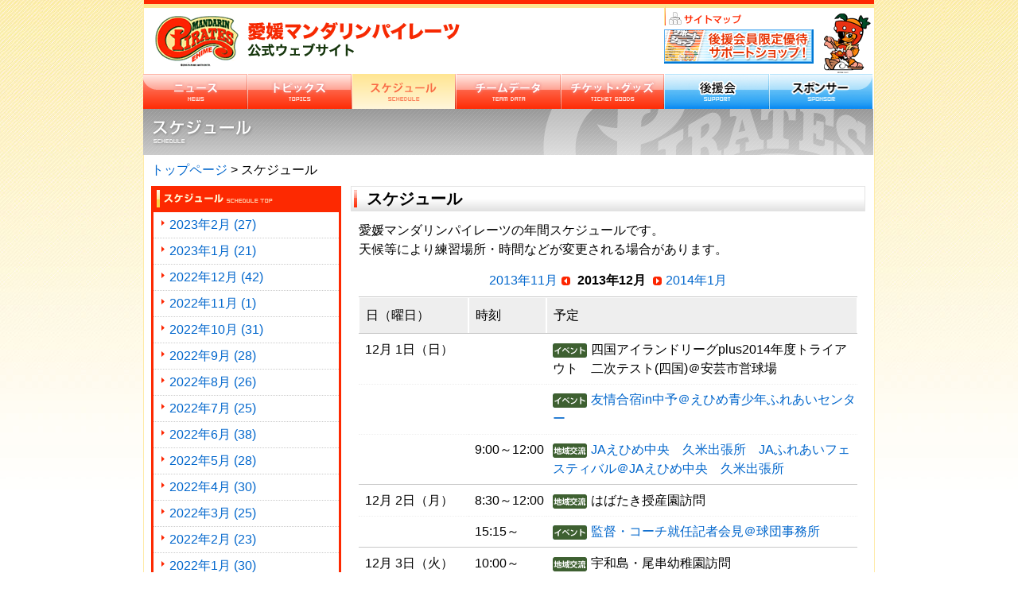

--- FILE ---
content_type: text/html; charset=utf-8
request_url: http://www.m-pirates.jp/schedule/2013/12/
body_size: 66363
content:
<!DOCTYPE html PUBLIC "-//W3C//DTD XHTML 1.0 Transitional//EN" "http://www.w3.org/TR/xhtml1/DTD/xhtml1-transitional.dtd">
<html xmlns="http://www.w3.org/1999/xhtml" xml:lang="ja" lang="ja" dir="ltr">
	<head>
		<title>チームスケジュール｜愛媛マンダリンパイレーツ公式サイト</title>
		<meta name="description" content="夢は叶える。目指せリーグ優勝！そしてその先へ。愛媛マンダリンパイレーツ公式サイト" />
		<meta name="keywords" content="野球,スタジアム,チケット,選手,マンダリンパイレーツ,四国,愛媛" />

<!-- Google Tag Manager -->
<script>(function(w,d,s,l,i){w[l]=w[l]||[];w[l].push({'gtm.start':
new Date().getTime(),event:'gtm.js'});var f=d.getElementsByTagName(s)[0],
j=d.createElement(s),dl=l!='dataLayer'?'&l='+l:'';j.async=true;j.src=
'https://www.googletagmanager.com/gtm.js?id='+i+dl;f.parentNode.insertBefore(j,f);
})(window,document,'script','dataLayer','GTM-5KL5RSM');</script>
<!-- End Google Tag Manager -->
		<meta http-equiv="Content-Type" content="text/html; charset=utf-8" />
		<meta http-equiv="Content-Language" content="ja" />
		<meta http-equiv="Content-Style-Type" content="text/css" />
		<meta http-equiv="Content-Script-Type" content="text/javascript" />
		<meta name="robots" content="INDEX,FOLLOW" />
		<meta http-equiv="imagetoolbar" content="no" />
		<meta name="viewport" content="width=device-width, initial-scale=1, maximum-scale=1, user-scalable=0" />
		<link rel="icon" type="image/png" href="/favicon-16x16.png" sizes="16x16">
		<link rel="shortcut icon" type="image/x-icon" href="favicon.ico">
		<link rel="shortcut icon" type="image/svg+xml" sizes="any" href="/favicon.svg" />
		<link rel="start" href="/" title="Start Page" />
		<link rel="index" href="/" type="text/html" />
		<link rel="stylesheet" type="text/css" href="http://www.m-pirates.jp/common/css/import.css?v=202104051927" media="all" />
		<script type="text/javascript" src="http://www.m-pirates.jp/common/js/libs.js"></script>
		<script src="https://ajax.googleapis.com/ajax/libs/jquery/1.10.2/jquery.min.js"></script>		
		<link rel="stylesheet" type="text/css" href="http://www.m-pirates.jp/common/css/chanchal_page.css" media="all" />
		<link rel="stylesheet" type="text/css" href="https://cdnjs.cloudflare.com/ajax/libs/twitter-bootstrap/4.3.1/css/bootstrap-grid.min.css?ver=1.0 " media="all" />
		<link rel="stylesheet" href="https://use.fontawesome.com/releases/v5.10.0/css/all.css">

		<link rel="alternate" type="application/atom+xml" title="Recent Entries" href="<$MTBlogURL$>atom.xml" />		<link rel="alternate" type="application/atom+xml" title="Recent Entries" href="http://www.m-pirates.jp/schedule/atom.xml" />
<script src="https://ajax.googleapis.com/ajax/libs/jquery/1.10.2/jquery.min.js"></script>	</head>
	<body id="top">
<!-- Google Tag Manager (noscript) -->
<noscript><iframe src="https://www.googletagmanager.com/ns.html?id=GTM-5KL5RSM"
height="0" width="0" style="display:none;visibility:hidden"></iframe></noscript>
<!-- End Google Tag Manager (noscript) -->

<!-- Google tag (gtag.js) -->
<script async src="https://www.googletagmanager.com/gtag/js?id=G-8YV5JFC96L"></script>
<script>
  window.dataLayer = window.dataLayer || [];
  function gtag(){dataLayer.push(arguments);}
  gtag('js', new Date());

  gtag('config', 'G-8YV5JFC96L');
</script>
		<div id="Container">
        			<div class="overlay">
			</div>
			<div id="Header" class="clearfix">
				<div class="Left">
		<p><a href="http://www.m-pirates.jp/"><img src="http://www.m-pirates.jp/common/images/logo_2012.gif" width="430" height="68" alt="愛媛マンダリンパイレーツ公式サイト" title="愛媛マンダリンパイレーツ公式サイト" /></a></p>
					
				</div>
				<div class="Right clearfix">
					<ul class="clearfix">
						<li><a href="http://www.m-pirates.jp/sitemap.php"><img src="http://www.m-pirates.jp/common/images/h_menu_sitemap.gif" width="106" height="26" alt="サイトマップ" title="サイトマップ" /></a></li>
						<li><a href="http://www.m-pirates.jp/supporter/shop/index.php"><img src="http://www.m-pirates.jp/common/images/h_menu_supportshop.gif" width="188" height="43" alt="後援会員限定優待サポートショップ！" title="後援会員限定優待サポートショップ！" class="imgover" /></a></li>
          </ul>
				</div>
			</div>

			<div id="HeaderMenu">
				<ul class="clearfix">
					<li><a href="http://www.m-pirates.jp/news/index.php"><img src="http://www.m-pirates.jp/common/images/h_menu01.png" width="131" height="44" alt="ニュース" title="ニュース" class="imgover" /></a></li>
					<li><a href="http://www.m-pirates.jp/topics/index.php"><img src="http://www.m-pirates.jp/common/images/h_menu02.png" width="131" height="44" alt="トピックス" title="トピックス" class="imgover" /></a></li>
					<li><a href="http://www.m-pirates.jp/schedule/index.php"><img src="http://www.m-pirates.jp/common/images/h_menu03_ov.png" width="131" height="44" alt="スケジュール" title="スケジュール" /></a></li>
					<li><a href="http://www.m-pirates.jp/team/index.php"><img src="http://www.m-pirates.jp/common/images/h_menu04.png" width="132" height="44" alt="チームデータ" title="チームデータ" class="imgover" /></a></li>
					<li><a href="http://www.m-pirates.jp/goods/index.php"><img src="http://www.m-pirates.jp/common/images/h_menu05.png" width="130" height="44" alt="チケット・グッズ" title="チケット・グッズ" class="imgover" /></a></li>
					<li><a href="http://www.m-pirates.jp/supporter/index.php"><img src="http://www.m-pirates.jp/common/images/h_menu06.png" width="132" height="44" alt="サポーター" title="後援会" class="imgover" /></a></li>
					<li><a href="http://www.m-pirates.jp/sponsor/index.php"><img src="http://www.m-pirates.jp/common/images/h_menu07.png" width="131" height="44" alt="スポンサー" title="スポンサー" class="imgover" /></a></li>
				</ul>
				<h1><img src="http://www.m-pirates.jp/schedule/images/head_schedule.png" width="918" height="58" alt="スケジュール" title="スケジュール" /></h1>			</div>
	       <!-- Start Resiponcive ******************************************  -->
        
           <div class="news_new">
  				<div class="news_top_image">
                <img src="../../../images/title_back.png" style="width:100%; height: auto;">
                 <div class="caption"><p style="color:#e84709;"=>スケジュール</p><p style="color:#3d3d3d; font-size:8pt;">SCHEDULE</p> </div>
				</div>

                <!-- sp_インデックス頁新着リスト　-->

<article>

  <section>

					<div class="Contents">
						<p>愛媛マンダリンパイレーツの年間スケジュールです。天候等により練習場所・時間などが変更される場合があります。</p>
						
						<div class="ScheduleNavi">
							<a href="http://www.m-pirates.jp/schedule/2013/11/">2013年11月</a><img src="http://www.m-pirates.jp/schedule/images/icon_left.gif" width="11" height="11" alt="2013年11月" title="2013年11月" />
							<strong>2013年12月</strong>
							<img src="http://www.m-pirates.jp/schedule/images/icon_right.gif" width="11" height="11" alt="2014年1月" title="2014年1月" /><a href="http://www.m-pirates.jp/schedule/2014/01/">2014年1月</a>
						</div>

						
						<table class="Schedule" summary="スケジュール">
							<thead>
								<tr>
									<th>日時</th>
									<td>予定</td>
								</tr>
							</thead>
							<tbody>
							
								




								

								<tr>
									<th><div class="Datehd">12月 1日（日）</div><div>&nbsp;</div></th>
									<td><div class="Datehd"><img src="http://www.m-pirates.jp/schedule/images/icon_event.gif" width="43" height="18" alt="イベント" title="イベント" />四国アイランドリーグplus2014年度トライアウト　二次テスト(四国)＠安芸市営球場</div></td>
								</tr>
								

								<tr>
									<th>&nbsp;</th>
									<td><img src="http://www.m-pirates.jp/schedule/images/icon_event.gif" width="43" height="18" alt="イベント" title="イベント" /><a href="http://www.m-pirates.jp/schedule/sp_entry/2013/12/016150.php">友情合宿in中予＠えひめ青少年ふれあいセンター</a></td>
								</tr>
								

								<tr>
									<th>9:00～12:00</th>
									<td><img src="http://www.m-pirates.jp/schedule/images/icon_exchange.gif" width="43" height="18" alt="地域交流" title="地域交流" /><a href="http://www.m-pirates.jp/schedule/sp_entry/2013/12/016151.php">JAえひめ中央　久米出張所　JAふれあいフェスティバル＠JAえひめ中央　久米出張所</a></td>
								</tr>
								
								
								
							
								




								

								<tr>
									<th><div class="Datehd">12月 2日（月）</div><div>8:30～12:00</div></th>
									<td><div class="Datehd"><img src="http://www.m-pirates.jp/schedule/images/icon_exchange.gif" width="43" height="18" alt="地域交流" title="地域交流" />はばたき授産園訪問</div></td>
								</tr>
								

								<tr>
									<th>15:15～</th>
									<td><img src="http://www.m-pirates.jp/schedule/images/icon_event.gif" width="43" height="18" alt="イベント" title="イベント" /><a href="http://www.m-pirates.jp/schedule/sp_entry/2013/12/016171.php">監督・コーチ就任記者会見＠球団事務所</a></td>
								</tr>
								
								
								
							
								




								

								<tr>
									<th><div class="Datehd">12月 3日（火）</div><div>10:00～11:30</div></th>
									<td><div class="Datehd"><img src="http://www.m-pirates.jp/schedule/images/icon_exchange.gif" width="43" height="18" alt="地域交流" title="地域交流" />宇和島・尾串幼稚園訪問</div></td>
								</tr>
								

								<tr>
									<th>10:00～12:00</th>
									<td><img src="http://www.m-pirates.jp/schedule/images/icon_exchange.gif" width="43" height="18" alt="地域交流" title="地域交流" />日野学園・もちつきイベント＠日野学園</td>
								</tr>
								
								
								
							
								




								

								<tr>
									<th><div class="Datehd">12月 4日（水）</div><div>9:00～16:00</div></th>
									<td><div class="Datehd"><img src="http://www.m-pirates.jp/schedule/images/icon_exchange.gif" width="43" height="18" alt="地域交流" title="地域交流" /><a href="http://www.m-pirates.jp/schedule/sp_entry/2013/12/016176.php">八幡浜お手伝いプロジェクト・みかん収穫</a></div></td>
								</tr>
								

								<tr>
									<th>10:00～12:00</th>
									<td><img src="http://www.m-pirates.jp/schedule/images/icon_exchange.gif" width="43" height="18" alt="地域交流" title="地域交流" /><a href="http://www.m-pirates.jp/schedule/sp_entry/2013/12/016177.php">福角保育園訪問</a></td>
								</tr>
								
								
								
							
								
								




								<tr>
									<th><div class="Datehd">12月 5日（木）</div><div>&nbsp;</div></tｈ>
									<td><div class="Datehd">Off</div></td>
								</tr>
								
							
								
								




								<tr>
									<th><div class="Datehd">12月 6日（金）</div><div>&nbsp;</div></tｈ>
									<td><div class="Datehd">Off</div></td>
								</tr>
								
							
								




	

								

								<tr class="Saturday">
									<th><div class="Datehd">12月 7日（土）</div><div>&nbsp;</div></th>
									<td><div class="Datehd"><img src="http://www.m-pirates.jp/schedule/images/icon_exchange.gif" width="43" height="18" alt="地域交流" title="地域交流" /><a href="http://www.m-pirates.jp/schedule/sp_entry/2013/12/016155.php">クボタ印刷主催野球教室＠愛媛銀行グラウンド</a></div></td>
								</tr>
								

								<tr class="Saturday">
									<th>12:00～15:30</th>
									<td><img src="http://www.m-pirates.jp/schedule/images/icon_exchange.gif" width="43" height="18" alt="地域交流" title="地域交流" /><a href="http://www.m-pirates.jp/schedule/sp_entry/2013/12/016154.php">第19回愛・愛チャリティーコンサート＆オークション＠松山市総合コミュニティセンター</a></td>
								</tr>
								

								<tr class="Saturday">
									<th>13:30～15:00</th>
									<td><img src="http://www.m-pirates.jp/schedule/images/icon_exchange.gif" width="43" height="18" alt="地域交流" title="地域交流" /><a href="http://www.m-pirates.jp/schedule/sp_entry/2013/12/016173.php">ユニセフ募金活動＠いよてつ高島屋前</a></td>
								</tr>
								
								
								
							
								




								

								<tr>
									<th><div class="Datehd">12月 8日（日）</div><div>9:00～12:00</div></th>
									<td><div class="Datehd"><img src="http://www.m-pirates.jp/schedule/images/icon_exchange.gif" width="43" height="18" alt="地域交流" title="地域交流" /><a href="http://www.m-pirates.jp/schedule/sp_entry/2013/12/016157.php">松前町野球教室サポート＠松前公園多目的グラウンド</a></div></td>
								</tr>
								

								<tr>
									<th>9:00～15:00</th>
									<td><img src="http://www.m-pirates.jp/schedule/images/icon_exchange.gif" width="43" height="18" alt="地域交流" title="地域交流" /><a href="http://www.m-pirates.jp/schedule/sp_entry/2013/12/016168.php">北条かざはや楽市＠北条駅前商店街</a></td>
								</tr>
								
								
								
							
								
								




								<tr>
									<th><div class="Datehd">12月 9日（月）</div><div>&nbsp;</div></tｈ>
									<td><div class="Datehd">Off</div></td>
								</tr>
								
							
								
								




								<tr>
									<th><div class="Datehd">12月10日（火）</div><div>&nbsp;</div></tｈ>
									<td><div class="Datehd">Off</div></td>
								</tr>
								
							
								




								

								<tr>
									<th><div class="Datehd">12月11日（水）</div><div>9:30～10:30</div></th>
									<td><div class="Datehd"><img src="http://www.m-pirates.jp/schedule/images/icon_exchange.gif" width="43" height="18" alt="地域交流" title="地域交流" /><a href="http://www.m-pirates.jp/schedule/sp_entry/2013/12/016158.php">五明幼稚園訪問</a></div></td>
								</tr>
								
								
								
							
								




								

								<tr>
									<th><div class="Datehd">12月12日（木）</div><div>10:00～11:30</div></th>
									<td><div class="Datehd"><img src="http://www.m-pirates.jp/schedule/images/icon_exchange.gif" width="43" height="18" alt="地域交流" title="地域交流" /><a href="http://www.m-pirates.jp/schedule/sp_entry/2013/12/016159.php">南保育園訪問</a></div></td>
								</tr>
								
								
								
							
								




								

								<tr>
									<th><div class="Datehd">12月13日（金）</div><div>9:00～12:00</div></th>
									<td><div class="Datehd"><img src="http://www.m-pirates.jp/schedule/images/icon_exchange.gif" width="43" height="18" alt="地域交流" title="地域交流" /><a href="http://www.m-pirates.jp/schedule/sp_entry/2013/12/016160.php">禎瑞保育園訪問</a></div></td>
								</tr>
								
								
								
							
								




	

								

								<tr class="Saturday">
									<th><div class="Datehd">12月14日（土）</div><div>&nbsp;</div></th>
									<td><div class="Datehd"><img src="http://www.m-pirates.jp/schedule/images/icon_event.gif" width="43" height="18" alt="イベント" title="イベント" /><a href="http://www.m-pirates.jp/schedule/sp_entry/2013/12/016166.php">友情合宿in南予＠国立大洲青少年交流の家</a></div></td>
								</tr>
								
								
								
							
								




								

								<tr>
									<th><div class="Datehd">12月15日（日）</div><div>&nbsp;</div></th>
									<td><div class="Datehd"><img src="http://www.m-pirates.jp/schedule/images/icon_event.gif" width="43" height="18" alt="イベント" title="イベント" /><a href="http://www.m-pirates.jp/schedule/sp_entry/2013/12/016167.php">友情合宿in南予＠国立大洲青少年交流の家</a></div></td>
								</tr>
								
								
								
							
								




								

								<tr>
									<th><div class="Datehd">12月16日（月）</div><div>&nbsp;</div></th>
									<td><div class="Datehd"><img src="http://www.m-pirates.jp/schedule/images/icon_exchange.gif" width="43" height="18" alt="地域交流" title="地域交流" />ていれぎ荘訪問＠ていれぎ荘</div></td>
								</tr>
								
								
								
							
								




								

								<tr>
									<th><div class="Datehd">12月17日（火）</div><div>14:00～16:00</div></th>
									<td><div class="Datehd"><img src="http://www.m-pirates.jp/schedule/images/icon_exchange.gif" width="43" height="18" alt="地域交流" title="地域交流" />高井の里クリスマス会＠介護老人施設　高井の里</div></td>
								</tr>
								
								
								
							
								




								

								<tr>
									<th><div class="Datehd">12月18日（水）</div><div>&nbsp;</div></th>
									<td><div class="Datehd"><img src="http://www.m-pirates.jp/schedule/images/icon_exchange.gif" width="43" height="18" alt="地域交流" title="地域交流" />障がい者支援施設スマイル訪問</div></td>
								</tr>
								
								
								
							
								




								

								<tr>
									<th><div class="Datehd">12月19日（木）</div><div>&nbsp;</div></th>
									<td><div class="Datehd"><img src="http://www.m-pirates.jp/schedule/images/icon_exchange.gif" width="43" height="18" alt="地域交流" title="地域交流" /><a href="http://www.m-pirates.jp/schedule/sp_entry/2013/12/016180.php">鬼北町・みどり保育所訪問</a></div></td>
								</tr>
								

								<tr>
									<th>&nbsp;</th>
									<td><img src="http://www.m-pirates.jp/schedule/images/icon_exchange.gif" width="43" height="18" alt="地域交流" title="地域交流" /><a href="http://www.m-pirates.jp/schedule/sp_entry/2013/12/016179.php">鬼北町・小松保育所訪問</a></td>
								</tr>
								
								
								
							
								
								




								<tr>
									<th><div class="Datehd">12月20日（金）</div><div>&nbsp;</div></tｈ>
									<td><div class="Datehd">Off</div></td>
								</tr>
								
							
								




	

								

								<tr class="Saturday">
									<th><div class="Datehd">12月21日（土）</div><div>10:30～12:00</div></th>
									<td><div class="Datehd"><img src="http://www.m-pirates.jp/schedule/images/icon_exchange.gif" width="43" height="18" alt="地域交流" title="地域交流" /><a href="http://www.m-pirates.jp/schedule/sp_entry/2013/12/016161.php">ポッポ苑もちつき大会</a></div></td>
								</tr>
								
								
								
							
								




								

								<tr>
									<th><div class="Datehd">12月22日（日）</div><div>10:00～11:30</div></th>
									<td><div class="Datehd"><img src="http://www.m-pirates.jp/schedule/images/icon_exchange.gif" width="43" height="18" alt="地域交流" title="地域交流" /><a href="http://www.m-pirates.jp/schedule/sp_entry/2013/12/016170.php">まつやま環境フェア＠松山市総合コミュニティセンター</a></div></td>
								</tr>
								

								<tr>
									<th>18:00～21:00</th>
									<td><img src="http://www.m-pirates.jp/schedule/images/icon_exchange.gif" width="43" height="18" alt="地域交流" title="地域交流" />小野野球教室＠松山市立小野中学校</td>
								</tr>
								
								
								
							
								




								

								<tr>
									<th><div class="Datehd">12月23日（月）</div><div>10:00～</div></th>
									<td><div class="Datehd"><img src="http://www.m-pirates.jp/schedule/images/icon_event.gif" width="43" height="18" alt="イベント" title="イベント" /><a href="http://www.m-pirates.jp/schedule/sp_entry/2013/12/016182.php">WMC～みかんの皮むき選手権2013～</a></div></td>
								</tr>
								

								<tr>
									<th>16:00～21:00</th>
									<td><img src="http://www.m-pirates.jp/schedule/images/icon_exchange.gif" width="43" height="18" alt="地域交流" title="地域交流" />四国中央イルミネーション点灯式＠四国中央市イオン駐車場</td>
								</tr>
								
								
								
							
								
								




								<tr>
									<th><div class="Datehd">12月24日（火）</div><div>&nbsp;</div></tｈ>
									<td><div class="Datehd">Off</div></td>
								</tr>
								
							
								




								

								<tr>
									<th><div class="Datehd">12月25日（水）</div><div>15:00～</div></th>
									<td><div class="Datehd"><img src="http://www.m-pirates.jp/schedule/images/icon_exchange.gif" width="43" height="18" alt="地域交流" title="地域交流" /><a href="http://www.m-pirates.jp/schedule/sp_entry/2013/12/016164.php">大洲市立新谷中学校野球指導＠大洲市立新谷中学校</a></div></td>
								</tr>
								
								
								
							
								




								

								<tr>
									<th><div class="Datehd">12月26日（木）</div><div>10:00～</div></th>
									<td><div class="Datehd"><img src="http://www.m-pirates.jp/schedule/images/icon_exchange.gif" width="43" height="18" alt="地域交流" title="地域交流" /><a href="http://www.m-pirates.jp/schedule/sp_entry/2013/12/016165.php">大洲市立南中学校野球指導＠大洲市立南中学校</a></div></td>
								</tr>
								

								<tr>
									<th>13:30～15:30</th>
									<td><img src="http://www.m-pirates.jp/schedule/images/icon_exchange.gif" width="43" height="18" alt="地域交流" title="地域交流" /><a href="http://www.m-pirates.jp/schedule/sp_entry/2013/12/016175.php">福祉施設・緑風荘訪問</a></td>
								</tr>
								
								
								
							
								




								

								<tr>
									<th><div class="Datehd">12月27日（金）</div><div>10:20～12:00</div></th>
									<td><div class="Datehd"><img src="http://www.m-pirates.jp/schedule/images/icon_exchange.gif" width="43" height="18" alt="地域交流" title="地域交流" /><a href="http://www.m-pirates.jp/schedule/sp_entry/2013/12/016181.php">JR松山駅もちつきイベント</a></div></td>
								</tr>
								
								
								
							
								




	

								

								<tr class="Saturday">
									<th><div class="Datehd">12月28日（土）</div><div>&nbsp;</div></th>
									<td><div class="Datehd">球団事務所　冬季休業期間(1/5まで)</div></td>
								</tr>
								
								
								
							
								




								

								<tr>
									<th><div class="Datehd">12月29日（日）</div><div>&nbsp;</div></th>
									<td><div class="Datehd">球団事務所　冬季休業期間(1/5まで)</div></td>
								</tr>
								
								
								
							
								




								

								<tr>
									<th><div class="Datehd">12月30日（月）</div><div>&nbsp;</div></th>
									<td><div class="Datehd">球団事務所　冬季休業期間(1/5まで)</div></td>
								</tr>
								
								
								
							
								




								

								<tr>
									<th><div class="Datehd">12月31日（火）</div><div>&nbsp;</div></th>
									<td><div class="Datehd">球団事務所　冬季休業期間(1/5まで)</div></td>
								</tr>
								
								
								
							
								
								
							
								
								
							
								
								
							
								
								
							
							</tbody>
						</table>
					</div>


  </section>
</article>
<!--    End Responsive Page  ********************************************************************************************************-->
		
    </div>
        
			<div id="Navi">
				<p><a href="http://www.m-pirates.jp/">トップページ</a> &gt; <strong>スケジュール</strong></p>
			</div>
			
			<div id="Main" class="clearfix">
				<div id="Left">
					<dl class="LeftMenu">
						<dt><img src="http://www.m-pirates.jp/schedule/images/left_title.gif" width="233" height="30" alt="スケジュール" title="スケジュール" /></dt>
						<dd>
<ul>
										<li><a href="http://www.m-pirates.jp/schedule/2023/02/">2023年2月 (27)</a></li>
									
								
									
										<li><a href="http://www.m-pirates.jp/schedule/2023/01/">2023年1月 (21)</a></li>
									
								
									
										<li><a href="http://www.m-pirates.jp/schedule/2022/12/">2022年12月 (42)</a></li>
									
								
									
										<li><a href="http://www.m-pirates.jp/schedule/2022/11/">2022年11月 (1)</a></li>
									
								
									
										<li><a href="http://www.m-pirates.jp/schedule/2022/10/">2022年10月 (31)</a></li>
									
								
									
										<li><a href="http://www.m-pirates.jp/schedule/2022/09/">2022年9月 (28)</a></li>
									
								
									
										<li><a href="http://www.m-pirates.jp/schedule/2022/08/">2022年8月 (26)</a></li>
									
								
									
										<li><a href="http://www.m-pirates.jp/schedule/2022/07/">2022年7月 (25)</a></li>
									
								
									
										<li><a href="http://www.m-pirates.jp/schedule/2022/06/">2022年6月 (38)</a></li>
									
								
									
										<li><a href="http://www.m-pirates.jp/schedule/2022/05/">2022年5月 (28)</a></li>
									
								
									
										<li><a href="http://www.m-pirates.jp/schedule/2022/04/">2022年4月 (30)</a></li>
									
								
									
										<li><a href="http://www.m-pirates.jp/schedule/2022/03/">2022年3月 (25)</a></li>
									
								
									
										<li><a href="http://www.m-pirates.jp/schedule/2022/02/">2022年2月 (23)</a></li>
									
								
									
										<li><a href="http://www.m-pirates.jp/schedule/2022/01/">2022年1月 (30)</a></li>
									
								
									
										<li><a href="http://www.m-pirates.jp/schedule/2021/12/">2021年12月 (34)</a></li>
									
								
									
										<li><a href="http://www.m-pirates.jp/schedule/2021/11/">2021年11月 (44)</a></li>
									
								
									
										<li><a href="http://www.m-pirates.jp/schedule/2021/10/">2021年10月 (47)</a></li>
									
								
									
										<li><a href="http://www.m-pirates.jp/schedule/2021/09/">2021年9月 (18)</a></li>
									
								
									
										<li><a href="http://www.m-pirates.jp/schedule/2021/08/">2021年8月 (26)</a></li>
									
								
									
										<li><a href="http://www.m-pirates.jp/schedule/2021/07/">2021年7月 (26)</a></li>
									
								
									
										<li><a href="http://www.m-pirates.jp/schedule/2021/06/">2021年6月 (35)</a></li>
									
								
									
										<li><a href="http://www.m-pirates.jp/schedule/2021/05/">2021年5月 (27)</a></li>
									
								
									
										<li><a href="http://www.m-pirates.jp/schedule/2021/04/">2021年4月 (26)</a></li>
									
								
									
										<li><a href="http://www.m-pirates.jp/schedule/2021/03/">2021年3月 (32)</a></li>
									
								
									
										<li><a href="http://www.m-pirates.jp/schedule/2021/02/">2021年2月 (32)</a></li>
									
								
									
										<li><a href="http://www.m-pirates.jp/schedule/2021/01/">2021年1月 (37)</a></li>
									
								
									
										<li><a href="http://www.m-pirates.jp/schedule/2020/12/">2020年12月 (49)</a></li>
									
								
									
										<li><a href="http://www.m-pirates.jp/schedule/2020/11/">2020年11月 (55)</a></li>
									
								
									
										<li><a href="http://www.m-pirates.jp/schedule/2020/10/">2020年10月 (28)</a></li>
									
								
									
										<li><a href="http://www.m-pirates.jp/schedule/2020/09/">2020年9月 (33)</a></li>
									
								
									
										<li><a href="http://www.m-pirates.jp/schedule/2020/08/">2020年8月 (34)</a></li>
									
								
									
										<li><a href="http://www.m-pirates.jp/schedule/2020/07/">2020年7月 (31)</a></li>
									
								
									
										<li><a href="http://www.m-pirates.jp/schedule/2020/06/">2020年6月 (25)</a></li>
									
								
									
										<li><a href="http://www.m-pirates.jp/schedule/2020/05/">2020年5月 (24)</a></li>
									
								
									
										<li><a href="http://www.m-pirates.jp/schedule/2020/04/">2020年4月 (24)</a></li>
									
								
									
										<li><a href="http://www.m-pirates.jp/schedule/2020/03/">2020年3月 (34)</a></li>
									
								
									
										<li><a href="http://www.m-pirates.jp/schedule/2020/02/">2020年2月 (42)</a></li>
									
								
									
										<li><a href="http://www.m-pirates.jp/schedule/2020/01/">2020年1月 (75)</a></li>
									
								
									
										<li><a href="http://www.m-pirates.jp/schedule/2019/12/">2019年12月 (64)</a></li>
									
								
									
										<li><a href="http://www.m-pirates.jp/schedule/2019/11/">2019年11月 (62)</a></li>
									
								
									
										<li><a href="http://www.m-pirates.jp/schedule/2019/10/">2019年10月 (55)</a></li>
									
								
									
										<li><a href="http://www.m-pirates.jp/schedule/2019/09/">2019年9月 (18)</a></li>
									
								
									
										<li><a href="http://www.m-pirates.jp/schedule/2019/08/">2019年8月 (26)</a></li>
									
								
									
										<li><a href="http://www.m-pirates.jp/schedule/2019/07/">2019年7月 (48)</a></li>
									
								
									
										<li><a href="http://www.m-pirates.jp/schedule/2019/06/">2019年6月 (41)</a></li>
									
								
									
										<li><a href="http://www.m-pirates.jp/schedule/2019/05/">2019年5月 (29)</a></li>
									
								
									
										<li><a href="http://www.m-pirates.jp/schedule/2019/04/">2019年4月 (26)</a></li>
									
								
									
										<li><a href="http://www.m-pirates.jp/schedule/2019/03/">2019年3月 (30)</a></li>
									
								
									
										<li><a href="http://www.m-pirates.jp/schedule/2019/02/">2019年2月 (27)</a></li>
									
								
									
										<li><a href="http://www.m-pirates.jp/schedule/2019/01/">2019年1月 (67)</a></li>
									
								
									
										<li><a href="http://www.m-pirates.jp/schedule/2018/12/">2018年12月 (45)</a></li>
									
								
									
										<li><a href="http://www.m-pirates.jp/schedule/2018/11/">2018年11月 (56)</a></li>
									
								
									
										<li><a href="http://www.m-pirates.jp/schedule/2018/10/">2018年10月 (54)</a></li>
									
								
									
										<li><a href="http://www.m-pirates.jp/schedule/2018/09/">2018年9月 (52)</a></li>
									
								
									
										<li><a href="http://www.m-pirates.jp/schedule/2018/08/">2018年8月 (61)</a></li>
									
								
									
										<li><a href="http://www.m-pirates.jp/schedule/2018/07/">2018年7月 (48)</a></li>
									
								
									
										<li><a href="http://www.m-pirates.jp/schedule/2018/06/">2018年6月 (54)</a></li>
									
								
									
										<li><a href="http://www.m-pirates.jp/schedule/2018/05/">2018年5月 (31)</a></li>
									
								
									
										<li><a href="http://www.m-pirates.jp/schedule/2018/04/">2018年4月 (31)</a></li>
									
								
									
										<li><a href="http://www.m-pirates.jp/schedule/2018/03/">2018年3月 (39)</a></li>
									
								
									
										<li><a href="http://www.m-pirates.jp/schedule/2018/02/">2018年2月 (39)</a></li>
									
								
									
										<li><a href="http://www.m-pirates.jp/schedule/2018/01/">2018年1月 (28)</a></li>
									
								
									
										<li><a href="http://www.m-pirates.jp/schedule/2017/12/">2017年12月 (40)</a></li>
									
								
									
										<li><a href="http://www.m-pirates.jp/schedule/2017/11/">2017年11月 (68)</a></li>
									
								
									
										<li><a href="http://www.m-pirates.jp/schedule/2017/10/">2017年10月 (56)</a></li>
									
								
									
										<li><a href="http://www.m-pirates.jp/schedule/2017/09/">2017年9月 (26)</a></li>
									
								
									
										<li><a href="http://www.m-pirates.jp/schedule/2017/08/">2017年8月 (36)</a></li>
									
								
									
										<li><a href="http://www.m-pirates.jp/schedule/2017/07/">2017年7月 (50)</a></li>
									
								
									
										<li><a href="http://www.m-pirates.jp/schedule/2017/06/">2017年6月 (32)</a></li>
									
								
									
										<li><a href="http://www.m-pirates.jp/schedule/2017/05/">2017年5月 (25)</a></li>
									
								
									
										<li><a href="http://www.m-pirates.jp/schedule/2017/04/">2017年4月 (19)</a></li>
									
								
									
										<li><a href="http://www.m-pirates.jp/schedule/2017/03/">2017年3月 (32)</a></li>
									
								
									
										<li><a href="http://www.m-pirates.jp/schedule/2017/02/">2017年2月 (27)</a></li>
									
								
									
										<li><a href="http://www.m-pirates.jp/schedule/2017/01/">2017年1月 (20)</a></li>
									
								
									
										<li><a href="http://www.m-pirates.jp/schedule/2016/12/">2016年12月 (18)</a></li>
									
								
									
										<li><a href="http://www.m-pirates.jp/schedule/2016/11/">2016年11月 (31)</a></li>
									
								
									
										<li><a href="http://www.m-pirates.jp/schedule/2016/10/">2016年10月 (24)</a></li>
									
								
									
										<li><a href="http://www.m-pirates.jp/schedule/2016/09/">2016年9月 (21)</a></li>
									
								
									
										<li><a href="http://www.m-pirates.jp/schedule/2016/08/">2016年8月 (25)</a></li>
									
								
									
										<li><a href="http://www.m-pirates.jp/schedule/2016/07/">2016年7月 (29)</a></li>
									
								
									
										<li><a href="http://www.m-pirates.jp/schedule/2016/06/">2016年6月 (23)</a></li>
									
								
									
										<li><a href="http://www.m-pirates.jp/schedule/2016/05/">2016年5月 (26)</a></li>
									
								
									
										<li><a href="http://www.m-pirates.jp/schedule/2016/04/">2016年4月 (21)</a></li>
									
								
									
										<li><a href="http://www.m-pirates.jp/schedule/2016/03/">2016年3月 (28)</a></li>
									
								
									
										<li><a href="http://www.m-pirates.jp/schedule/2016/02/">2016年2月 (13)</a></li>
									
								
									
										<li><a href="http://www.m-pirates.jp/schedule/2016/01/">2016年1月 (24)</a></li>
									
								
									
										<li><a href="http://www.m-pirates.jp/schedule/2015/12/">2015年12月 (47)</a></li>
									
								
									
										<li><a href="http://www.m-pirates.jp/schedule/2015/11/">2015年11月 (30)</a></li>
									
								
									
										<li><a href="http://www.m-pirates.jp/schedule/2015/10/">2015年10月 (26)</a></li>
									
								
									
										<li><a href="http://www.m-pirates.jp/schedule/2015/09/">2015年9月 (27)</a></li>
									
								
									
										<li><a href="http://www.m-pirates.jp/schedule/2015/08/">2015年8月 (27)</a></li>
									
								
									
										<li><a href="http://www.m-pirates.jp/schedule/2015/07/">2015年7月 (36)</a></li>
									
								
									
										<li><a href="http://www.m-pirates.jp/schedule/2015/06/">2015年6月 (33)</a></li>
									
								
									
										<li><a href="http://www.m-pirates.jp/schedule/2015/05/">2015年5月 (30)</a></li>
									
								
									
										<li><a href="http://www.m-pirates.jp/schedule/2015/04/">2015年4月 (31)</a></li>
									
								
									
										<li><a href="http://www.m-pirates.jp/schedule/2015/03/">2015年3月 (37)</a></li>
									
								
									
										<li><a href="http://www.m-pirates.jp/schedule/2015/02/">2015年2月 (33)</a></li>
									
								
									
										<li><a href="http://www.m-pirates.jp/schedule/2015/01/">2015年1月 (28)</a></li>
									
								
									
										<li><a href="http://www.m-pirates.jp/schedule/2014/12/">2014年12月 (34)</a></li>
									
								
									
										<li><a href="http://www.m-pirates.jp/schedule/2014/11/">2014年11月 (49)</a></li>
									
								
									
										<li><a href="http://www.m-pirates.jp/schedule/2014/10/">2014年10月 (41)</a></li>
									
								
									
										<li><a href="http://www.m-pirates.jp/schedule/2014/09/">2014年9月 (30)</a></li>
									
								
									
										<li><a href="http://www.m-pirates.jp/schedule/2014/08/">2014年8月 (33)</a></li>
									
								
									
										<li><a href="http://www.m-pirates.jp/schedule/2014/07/">2014年7月 (32)</a></li>
									
								
									
										<li><a href="http://www.m-pirates.jp/schedule/2014/06/">2014年6月 (36)</a></li>
									
								
									
										<li><a href="http://www.m-pirates.jp/schedule/2014/05/">2014年5月 (44)</a></li>
									
								
									
										<li><a href="http://www.m-pirates.jp/schedule/2014/04/">2014年4月 (34)</a></li>
									
								
									
										<li><a href="http://www.m-pirates.jp/schedule/2014/03/">2014年3月 (47)</a></li>
									
								
									
										<li><a href="http://www.m-pirates.jp/schedule/2014/02/">2014年2月 (42)</a></li>
									
								
									
										<li><a href="http://www.m-pirates.jp/schedule/2014/01/">2014年1月 (39)</a></li>
									
								
									
										<li><a href="http://www.m-pirates.jp/schedule/2013/12/">2013年12月 (37)</a></li>
									
								
									
										<li><a href="http://www.m-pirates.jp/schedule/2013/11/">2013年11月 (42)</a></li>
									
								
									
										<li><a href="http://www.m-pirates.jp/schedule/2013/10/">2013年10月 (53)</a></li>
									
								
									
										<li><a href="http://www.m-pirates.jp/schedule/2013/09/">2013年9月 (24)</a></li>
									
								
									
										<li><a href="http://www.m-pirates.jp/schedule/2013/08/">2013年8月 (36)</a></li>
									
								
									
										<li><a href="http://www.m-pirates.jp/schedule/2013/07/">2013年7月 (39)</a></li>
									
								
									
										<li><a href="http://www.m-pirates.jp/schedule/2013/06/">2013年6月 (29)</a></li>
									
								
									
										<li><a href="http://www.m-pirates.jp/schedule/2013/05/">2013年5月 (35)</a></li>
									
								
									
										<li><a href="http://www.m-pirates.jp/schedule/2013/04/">2013年4月 (27)</a></li>
									
								
									
										<li><a href="http://www.m-pirates.jp/schedule/2013/03/">2013年3月 (47)</a></li>
									
								
									
										<li><a href="http://www.m-pirates.jp/schedule/2013/02/">2013年2月 (43)</a></li>
									
								
									
										<li><a href="http://www.m-pirates.jp/schedule/2013/01/">2013年1月 (35)</a></li>
									
								
									
										<li><a href="http://www.m-pirates.jp/schedule/2012/12/">2012年12月 (30)</a></li>
									
								
									
										<li><a href="http://www.m-pirates.jp/schedule/2012/11/">2012年11月 (58)</a></li>
									
								
									
										<li><a href="http://www.m-pirates.jp/schedule/2012/10/">2012年10月 (36)</a></li>
									
								
									
										<li><a href="http://www.m-pirates.jp/schedule/2012/09/">2012年9月 (27)</a></li>
									
								
									
										<li><a href="http://www.m-pirates.jp/schedule/2012/08/">2012年8月 (26)</a></li>
									
								
									
										<li><a href="http://www.m-pirates.jp/schedule/2012/07/">2012年7月 (28)</a></li>
									
								
									
										<li><a href="http://www.m-pirates.jp/schedule/2012/06/">2012年6月 (29)</a></li>
									
								
									
										<li><a href="http://www.m-pirates.jp/schedule/2012/05/">2012年5月 (30)</a></li>
									
								
									
										<li><a href="http://www.m-pirates.jp/schedule/2012/04/">2012年4月 (30)</a></li>
									
								
									
										<li><a href="http://www.m-pirates.jp/schedule/2012/03/">2012年3月 (26)</a></li>
									
								
									
										<li><a href="http://www.m-pirates.jp/schedule/2012/02/">2012年2月 (31)</a></li>
									
								
									
										<li><a href="http://www.m-pirates.jp/schedule/2012/01/">2012年1月 (29)</a></li>
									
								
									
										<li><a href="http://www.m-pirates.jp/schedule/2011/11/">2011年11月 (21)</a></li>
									
								
									
										<li><a href="http://www.m-pirates.jp/schedule/2011/10/">2011年10月 (30)</a></li>
									
								
									
										<li><a href="http://www.m-pirates.jp/schedule/2011/09/">2011年9月 (29)</a></li>
									
								
									
										<li><a href="http://www.m-pirates.jp/schedule/2011/08/">2011年8月 (26)</a></li>
									
								
									
										<li><a href="http://www.m-pirates.jp/schedule/2011/07/">2011年7月 (27)</a></li>
									
								
									
										<li><a href="http://www.m-pirates.jp/schedule/2011/06/">2011年6月 (27)</a></li>
									
								
									
										<li><a href="http://www.m-pirates.jp/schedule/2011/05/">2011年5月 (27)</a></li>
									
								
									
										<li><a href="http://www.m-pirates.jp/schedule/2011/04/">2011年4月 (25)</a></li>
									
								
									
										<li><a href="http://www.m-pirates.jp/schedule/2011/03/">2011年3月 (24)</a></li>
									
								
									
										<li><a href="http://www.m-pirates.jp/schedule/2011/02/">2011年2月 (24)</a></li>
									
								
									
										<li><a href="http://www.m-pirates.jp/schedule/2011/01/">2011年1月 (20)</a></li>
									
								
									
										<li><a href="http://www.m-pirates.jp/schedule/2010/12/">2010年12月 (13)</a></li>
									
								
									
										<li><a href="http://www.m-pirates.jp/schedule/2010/11/">2010年11月 (31)</a></li>
									
								
									
										<li><a href="http://www.m-pirates.jp/schedule/2010/10/">2010年10月 (21)</a></li>
									
								
									
										<li><a href="http://www.m-pirates.jp/schedule/2010/09/">2010年9月 (30)</a></li>
									
								
									
										<li><a href="http://www.m-pirates.jp/schedule/2010/08/">2010年8月 (28)</a></li>
									
								
									
										<li><a href="http://www.m-pirates.jp/schedule/2010/07/">2010年7月 (27)</a></li>
									
								
									
										<li><a href="http://www.m-pirates.jp/schedule/2010/06/">2010年6月 (26)</a></li>
									
								
									
										<li><a href="http://www.m-pirates.jp/schedule/2010/05/">2010年5月 (27)</a></li>
									
								
									
										<li><a href="http://www.m-pirates.jp/schedule/2010/04/">2010年4月 (25)</a></li>
									
								
									
										<li><a href="http://www.m-pirates.jp/schedule/2010/03/">2010年3月 (32)</a></li>
									
								
									
										<li><a href="http://www.m-pirates.jp/schedule/2010/02/">2010年2月 (32)</a></li>
									
								
									
										<li><a href="http://www.m-pirates.jp/schedule/2010/01/">2010年1月 (11)</a></li>
									
								
									
										<li><a href="http://www.m-pirates.jp/schedule/2009/12/">2009年12月 (13)</a></li>
									
								
									
										<li><a href="http://www.m-pirates.jp/schedule/2009/11/">2009年11月 (36)</a></li>
									
								
									
										<li><a href="http://www.m-pirates.jp/schedule/2009/10/">2009年10月 (28)</a></li>
									
								
									
										<li><a href="http://www.m-pirates.jp/schedule/2009/09/">2009年9月 (27)</a></li>
									
								
									
										<li><a href="http://www.m-pirates.jp/schedule/2009/08/">2009年8月 (28)</a></li>
									
								
									
										<li><a href="http://www.m-pirates.jp/schedule/2009/07/">2009年7月 (30)</a></li>
									
								
									
										<li><a href="http://www.m-pirates.jp/schedule/2009/06/">2009年6月 (25)</a></li>
									
								
									
										<li><a href="http://www.m-pirates.jp/schedule/2009/05/">2009年5月 (32)</a></li>
									
								
									
										<li><a href="http://www.m-pirates.jp/schedule/2009/04/">2009年4月 (32)</a></li>
									
								
									
										<li><a href="http://www.m-pirates.jp/schedule/2009/03/">2009年3月 (41)</a></li>
									
								
									
										<li><a href="http://www.m-pirates.jp/schedule/2009/02/">2009年2月 (34)</a></li>
									
								
									
										<li><a href="http://www.m-pirates.jp/schedule/2009/01/">2009年1月 (14)</a></li>
									</ul>
								
							
						</dd>
					</dl>
					
					<ul class="Link">

						<li><a href="http://www.iblj.co.jp/" target="_blank"><img src="http://www.m-pirates.jp/common/images/l_link_islandLeague.gif" width="239" height="70" alt="四国・九州アイランドリーグ" title="四国・九州アイランドリーグ" /></a></li>
					</ul>				</div>
				<div id="Column1">
					<h2>スケジュール</h2>
					<div class="Contents">
						<p>愛媛マンダリンパイレーツの年間スケジュールです。<br />
						天候等により練習場所・時間などが変更される場合があります。</p>
						
						<div class="ScheduleNavi">
							<a href="http://www.m-pirates.jp/schedule/2013/11/">2013年11月</a><img src="http://www.m-pirates.jp/schedule/images/icon_left.gif" width="11" height="11" alt="2013年11月" title="2013年11月" />
							<strong>2013年12月</strong>
							<img src="http://www.m-pirates.jp/schedule/images/icon_right.gif" width="11" height="11" alt="2014年1月" title="2014年1月" /><a href="http://www.m-pirates.jp/schedule/2014/01/">2014年1月</a>
						</div>
						
						<table class="Schedule" summary="スケジュール">
							<thead>
								<tr>
									<th>日（曜日）</th>
									<td class="Time">時刻</td>
									<td>予定</td>
								</tr>
							</thead>
							<tbody>
							
								




								

								<tr>
									<th><div class="Datehd">12月 1日（日）</div></th>
									<td><div class="Datehd">&nbsp;</div></td>
									<td><div class="Datehd"><img src="http://www.m-pirates.jp/schedule/images/icon_event.gif" width="43" height="18" alt="イベント" title="イベント" />四国アイランドリーグplus2014年度トライアウト　二次テスト(四国)＠安芸市営球場</div></td>
								</tr>
								

								<tr>
									<th></th>
									<td>&nbsp;</td>
									<td><img src="http://www.m-pirates.jp/schedule/images/icon_event.gif" width="43" height="18" alt="イベント" title="イベント" /><a href="http://www.m-pirates.jp/schedule/sp_entry/2013/12/016150.php">友情合宿in中予＠えひめ青少年ふれあいセンター</a></td>
								</tr>
								

								<tr>
									<th></th>
									<td>9:00～12:00</td>
									<td><img src="http://www.m-pirates.jp/schedule/images/icon_exchange.gif" width="43" height="18" alt="地域交流" title="地域交流" /><a href="http://www.m-pirates.jp/schedule/sp_entry/2013/12/016151.php">JAえひめ中央　久米出張所　JAふれあいフェスティバル＠JAえひめ中央　久米出張所</a></td>
								</tr>
								
								
								
							
								




								

								<tr>
									<th><div class="Datehd">12月 2日（月）</div></th>
									<td><div class="Datehd">8:30～12:00</div></td>
									<td><div class="Datehd"><img src="http://www.m-pirates.jp/schedule/images/icon_exchange.gif" width="43" height="18" alt="地域交流" title="地域交流" />はばたき授産園訪問</div></td>
								</tr>
								

								<tr>
									<th></th>
									<td>15:15～</td>
									<td><img src="http://www.m-pirates.jp/schedule/images/icon_event.gif" width="43" height="18" alt="イベント" title="イベント" /><a href="http://www.m-pirates.jp/schedule/sp_entry/2013/12/016171.php">監督・コーチ就任記者会見＠球団事務所</a></td>
								</tr>
								
								
								
							
								




								

								<tr>
									<th><div class="Datehd">12月 3日（火）</div></th>
									<td><div class="Datehd">10:00～11:30</div></td>
									<td><div class="Datehd"><img src="http://www.m-pirates.jp/schedule/images/icon_exchange.gif" width="43" height="18" alt="地域交流" title="地域交流" />宇和島・尾串幼稚園訪問</div></td>
								</tr>
								

								<tr>
									<th></th>
									<td>10:00～12:00</td>
									<td><img src="http://www.m-pirates.jp/schedule/images/icon_exchange.gif" width="43" height="18" alt="地域交流" title="地域交流" />日野学園・もちつきイベント＠日野学園</td>
								</tr>
								
								
								
							
								




								

								<tr>
									<th><div class="Datehd">12月 4日（水）</div></th>
									<td><div class="Datehd">9:00～16:00</div></td>
									<td><div class="Datehd"><img src="http://www.m-pirates.jp/schedule/images/icon_exchange.gif" width="43" height="18" alt="地域交流" title="地域交流" /><a href="http://www.m-pirates.jp/schedule/sp_entry/2013/12/016176.php">八幡浜お手伝いプロジェクト・みかん収穫</a></div></td>
								</tr>
								

								<tr>
									<th></th>
									<td>10:00～12:00</td>
									<td><img src="http://www.m-pirates.jp/schedule/images/icon_exchange.gif" width="43" height="18" alt="地域交流" title="地域交流" /><a href="http://www.m-pirates.jp/schedule/sp_entry/2013/12/016177.php">福角保育園訪問</a></td>
								</tr>
								
								
								
							
								
								




								<tr>
									<th><div class="Datehd">12月 5日（木）</div></th>
									<td><div class="Datehd">&nbsp;</div></td>
									<td><div class="Datehd">Off</div></td>
								</tr>
								
							
								
								




								<tr>
									<th><div class="Datehd">12月 6日（金）</div></th>
									<td><div class="Datehd">&nbsp;</div></td>
									<td><div class="Datehd">Off</div></td>
								</tr>
								
							
								




	

								

								<tr class="Saturday">
									<th><div class="Datehd">12月 7日（土）</div></th>
									<td><div class="Datehd">&nbsp;</div></td>
									<td><div class="Datehd"><img src="http://www.m-pirates.jp/schedule/images/icon_exchange.gif" width="43" height="18" alt="地域交流" title="地域交流" /><a href="http://www.m-pirates.jp/schedule/sp_entry/2013/12/016155.php">クボタ印刷主催野球教室＠愛媛銀行グラウンド</a></div></td>
								</tr>
								

								<tr class="Saturday">
									<th></th>
									<td>12:00～15:30</td>
									<td><img src="http://www.m-pirates.jp/schedule/images/icon_exchange.gif" width="43" height="18" alt="地域交流" title="地域交流" /><a href="http://www.m-pirates.jp/schedule/sp_entry/2013/12/016154.php">第19回愛・愛チャリティーコンサート＆オークション＠松山市総合コミュニティセンター</a></td>
								</tr>
								

								<tr class="Saturday">
									<th></th>
									<td>13:30～15:00</td>
									<td><img src="http://www.m-pirates.jp/schedule/images/icon_exchange.gif" width="43" height="18" alt="地域交流" title="地域交流" /><a href="http://www.m-pirates.jp/schedule/sp_entry/2013/12/016173.php">ユニセフ募金活動＠いよてつ高島屋前</a></td>
								</tr>
								
								
								
							
								




								

								<tr>
									<th><div class="Datehd">12月 8日（日）</div></th>
									<td><div class="Datehd">9:00～12:00</div></td>
									<td><div class="Datehd"><img src="http://www.m-pirates.jp/schedule/images/icon_exchange.gif" width="43" height="18" alt="地域交流" title="地域交流" /><a href="http://www.m-pirates.jp/schedule/sp_entry/2013/12/016157.php">松前町野球教室サポート＠松前公園多目的グラウンド</a></div></td>
								</tr>
								

								<tr>
									<th></th>
									<td>9:00～15:00</td>
									<td><img src="http://www.m-pirates.jp/schedule/images/icon_exchange.gif" width="43" height="18" alt="地域交流" title="地域交流" /><a href="http://www.m-pirates.jp/schedule/sp_entry/2013/12/016168.php">北条かざはや楽市＠北条駅前商店街</a></td>
								</tr>
								
								
								
							
								
								




								<tr>
									<th><div class="Datehd">12月 9日（月）</div></th>
									<td><div class="Datehd">&nbsp;</div></td>
									<td><div class="Datehd">Off</div></td>
								</tr>
								
							
								
								




								<tr>
									<th><div class="Datehd">12月10日（火）</div></th>
									<td><div class="Datehd">&nbsp;</div></td>
									<td><div class="Datehd">Off</div></td>
								</tr>
								
							
								




								

								<tr>
									<th><div class="Datehd">12月11日（水）</div></th>
									<td><div class="Datehd">9:30～10:30</div></td>
									<td><div class="Datehd"><img src="http://www.m-pirates.jp/schedule/images/icon_exchange.gif" width="43" height="18" alt="地域交流" title="地域交流" /><a href="http://www.m-pirates.jp/schedule/sp_entry/2013/12/016158.php">五明幼稚園訪問</a></div></td>
								</tr>
								
								
								
							
								




								

								<tr>
									<th><div class="Datehd">12月12日（木）</div></th>
									<td><div class="Datehd">10:00～11:30</div></td>
									<td><div class="Datehd"><img src="http://www.m-pirates.jp/schedule/images/icon_exchange.gif" width="43" height="18" alt="地域交流" title="地域交流" /><a href="http://www.m-pirates.jp/schedule/sp_entry/2013/12/016159.php">南保育園訪問</a></div></td>
								</tr>
								
								
								
							
								




								

								<tr>
									<th><div class="Datehd">12月13日（金）</div></th>
									<td><div class="Datehd">9:00～12:00</div></td>
									<td><div class="Datehd"><img src="http://www.m-pirates.jp/schedule/images/icon_exchange.gif" width="43" height="18" alt="地域交流" title="地域交流" /><a href="http://www.m-pirates.jp/schedule/sp_entry/2013/12/016160.php">禎瑞保育園訪問</a></div></td>
								</tr>
								
								
								
							
								




	

								

								<tr class="Saturday">
									<th><div class="Datehd">12月14日（土）</div></th>
									<td><div class="Datehd">&nbsp;</div></td>
									<td><div class="Datehd"><img src="http://www.m-pirates.jp/schedule/images/icon_event.gif" width="43" height="18" alt="イベント" title="イベント" /><a href="http://www.m-pirates.jp/schedule/sp_entry/2013/12/016166.php">友情合宿in南予＠国立大洲青少年交流の家</a></div></td>
								</tr>
								
								
								
							
								




								

								<tr>
									<th><div class="Datehd">12月15日（日）</div></th>
									<td><div class="Datehd">&nbsp;</div></td>
									<td><div class="Datehd"><img src="http://www.m-pirates.jp/schedule/images/icon_event.gif" width="43" height="18" alt="イベント" title="イベント" /><a href="http://www.m-pirates.jp/schedule/sp_entry/2013/12/016167.php">友情合宿in南予＠国立大洲青少年交流の家</a></div></td>
								</tr>
								
								
								
							
								




								

								<tr>
									<th><div class="Datehd">12月16日（月）</div></th>
									<td><div class="Datehd">&nbsp;</div></td>
									<td><div class="Datehd"><img src="http://www.m-pirates.jp/schedule/images/icon_exchange.gif" width="43" height="18" alt="地域交流" title="地域交流" />ていれぎ荘訪問＠ていれぎ荘</div></td>
								</tr>
								
								
								
							
								




								

								<tr>
									<th><div class="Datehd">12月17日（火）</div></th>
									<td><div class="Datehd">14:00～16:00</div></td>
									<td><div class="Datehd"><img src="http://www.m-pirates.jp/schedule/images/icon_exchange.gif" width="43" height="18" alt="地域交流" title="地域交流" />高井の里クリスマス会＠介護老人施設　高井の里</div></td>
								</tr>
								
								
								
							
								




								

								<tr>
									<th><div class="Datehd">12月18日（水）</div></th>
									<td><div class="Datehd">&nbsp;</div></td>
									<td><div class="Datehd"><img src="http://www.m-pirates.jp/schedule/images/icon_exchange.gif" width="43" height="18" alt="地域交流" title="地域交流" />障がい者支援施設スマイル訪問</div></td>
								</tr>
								
								
								
							
								




								

								<tr>
									<th><div class="Datehd">12月19日（木）</div></th>
									<td><div class="Datehd">&nbsp;</div></td>
									<td><div class="Datehd"><img src="http://www.m-pirates.jp/schedule/images/icon_exchange.gif" width="43" height="18" alt="地域交流" title="地域交流" /><a href="http://www.m-pirates.jp/schedule/sp_entry/2013/12/016180.php">鬼北町・みどり保育所訪問</a></div></td>
								</tr>
								

								<tr>
									<th></th>
									<td>&nbsp;</td>
									<td><img src="http://www.m-pirates.jp/schedule/images/icon_exchange.gif" width="43" height="18" alt="地域交流" title="地域交流" /><a href="http://www.m-pirates.jp/schedule/sp_entry/2013/12/016179.php">鬼北町・小松保育所訪問</a></td>
								</tr>
								
								
								
							
								
								




								<tr>
									<th><div class="Datehd">12月20日（金）</div></th>
									<td><div class="Datehd">&nbsp;</div></td>
									<td><div class="Datehd">Off</div></td>
								</tr>
								
							
								




	

								

								<tr class="Saturday">
									<th><div class="Datehd">12月21日（土）</div></th>
									<td><div class="Datehd">10:30～12:00</div></td>
									<td><div class="Datehd"><img src="http://www.m-pirates.jp/schedule/images/icon_exchange.gif" width="43" height="18" alt="地域交流" title="地域交流" /><a href="http://www.m-pirates.jp/schedule/sp_entry/2013/12/016161.php">ポッポ苑もちつき大会</a></div></td>
								</tr>
								
								
								
							
								




								

								<tr>
									<th><div class="Datehd">12月22日（日）</div></th>
									<td><div class="Datehd">10:00～11:30</div></td>
									<td><div class="Datehd"><img src="http://www.m-pirates.jp/schedule/images/icon_exchange.gif" width="43" height="18" alt="地域交流" title="地域交流" /><a href="http://www.m-pirates.jp/schedule/sp_entry/2013/12/016170.php">まつやま環境フェア＠松山市総合コミュニティセンター</a></div></td>
								</tr>
								

								<tr>
									<th></th>
									<td>18:00～21:00</td>
									<td><img src="http://www.m-pirates.jp/schedule/images/icon_exchange.gif" width="43" height="18" alt="地域交流" title="地域交流" />小野野球教室＠松山市立小野中学校</td>
								</tr>
								
								
								
							
								




								

								<tr>
									<th><div class="Datehd">12月23日（月）</div></th>
									<td><div class="Datehd">10:00～</div></td>
									<td><div class="Datehd"><img src="http://www.m-pirates.jp/schedule/images/icon_event.gif" width="43" height="18" alt="イベント" title="イベント" /><a href="http://www.m-pirates.jp/schedule/sp_entry/2013/12/016182.php">WMC～みかんの皮むき選手権2013～</a></div></td>
								</tr>
								

								<tr>
									<th></th>
									<td>16:00～21:00</td>
									<td><img src="http://www.m-pirates.jp/schedule/images/icon_exchange.gif" width="43" height="18" alt="地域交流" title="地域交流" />四国中央イルミネーション点灯式＠四国中央市イオン駐車場</td>
								</tr>
								
								
								
							
								
								




								<tr>
									<th><div class="Datehd">12月24日（火）</div></th>
									<td><div class="Datehd">&nbsp;</div></td>
									<td><div class="Datehd">Off</div></td>
								</tr>
								
							
								




								

								<tr>
									<th><div class="Datehd">12月25日（水）</div></th>
									<td><div class="Datehd">15:00～</div></td>
									<td><div class="Datehd"><img src="http://www.m-pirates.jp/schedule/images/icon_exchange.gif" width="43" height="18" alt="地域交流" title="地域交流" /><a href="http://www.m-pirates.jp/schedule/sp_entry/2013/12/016164.php">大洲市立新谷中学校野球指導＠大洲市立新谷中学校</a></div></td>
								</tr>
								
								
								
							
								




								

								<tr>
									<th><div class="Datehd">12月26日（木）</div></th>
									<td><div class="Datehd">10:00～</div></td>
									<td><div class="Datehd"><img src="http://www.m-pirates.jp/schedule/images/icon_exchange.gif" width="43" height="18" alt="地域交流" title="地域交流" /><a href="http://www.m-pirates.jp/schedule/sp_entry/2013/12/016165.php">大洲市立南中学校野球指導＠大洲市立南中学校</a></div></td>
								</tr>
								

								<tr>
									<th></th>
									<td>13:30～15:30</td>
									<td><img src="http://www.m-pirates.jp/schedule/images/icon_exchange.gif" width="43" height="18" alt="地域交流" title="地域交流" /><a href="http://www.m-pirates.jp/schedule/sp_entry/2013/12/016175.php">福祉施設・緑風荘訪問</a></td>
								</tr>
								
								
								
							
								




								

								<tr>
									<th><div class="Datehd">12月27日（金）</div></th>
									<td><div class="Datehd">10:20～12:00</div></td>
									<td><div class="Datehd"><img src="http://www.m-pirates.jp/schedule/images/icon_exchange.gif" width="43" height="18" alt="地域交流" title="地域交流" /><a href="http://www.m-pirates.jp/schedule/sp_entry/2013/12/016181.php">JR松山駅もちつきイベント</a></div></td>
								</tr>
								
								
								
							
								




	

								

								<tr class="Saturday">
									<th><div class="Datehd">12月28日（土）</div></th>
									<td><div class="Datehd">&nbsp;</div></td>
									<td><div class="Datehd">球団事務所　冬季休業期間(1/5まで)</div></td>
								</tr>
								
								
								
							
								




								

								<tr>
									<th><div class="Datehd">12月29日（日）</div></th>
									<td><div class="Datehd">&nbsp;</div></td>
									<td><div class="Datehd">球団事務所　冬季休業期間(1/5まで)</div></td>
								</tr>
								
								
								
							
								




								

								<tr>
									<th><div class="Datehd">12月30日（月）</div></th>
									<td><div class="Datehd">&nbsp;</div></td>
									<td><div class="Datehd">球団事務所　冬季休業期間(1/5まで)</div></td>
								</tr>
								
								
								
							
								




								

								<tr>
									<th><div class="Datehd">12月31日（火）</div></th>
									<td><div class="Datehd">&nbsp;</div></td>
									<td><div class="Datehd">球団事務所　冬季休業期間(1/5まで)</div></td>
								</tr>
								
								
								
							
								
								
							
								
								
							
								
								
							
								
								
							
							</tbody>
						</table>
					</div>
				</div>
        </div>

			<div class="PageTop"><a href="#top"><img src="http://www.m-pirates.jp/common/images/page_top.png" width="117" height="21" alt="ページの先頭へ" title="ページの先頭へ" class="imgover" /></a></div>
			<div id="Footer">
				<ul class="clearfix">
					<li><a href="http://www.m-pirates.jp/"><img src="http://www.m-pirates.jp/common/images/f_menu01.png" width="81" height="25" alt="トップページ" title="トップページ" /></a></li>
					<li><a href="http://www.m-pirates.jp/news/index.php"><img src="http://www.m-pirates.jp/common/images/f_menu02.png" width="63" height="25" alt="ニュース" title="ニュース" /></a></li>
					<li><a href="http://www.m-pirates.jp/topics/index.php"><img src="http://www.m-pirates.jp/common/images/f_menu03.png" width="70" height="25" alt="トピックス" title="トピックス" /></a></li>
					<li><a href="http://www.m-pirates.jp/schedule/index.php"><img src="http://www.m-pirates.jp/common/images/f_menu04.png" width="83" height="25" alt="スケジュール" title="スケジュール" /></a></li>
					<li><a href="http://www.m-pirates.jp/team/index.php"><img src="http://www.m-pirates.jp/common/images/f_menu05.png" width="81" height="25" alt="チームデータ" title="チームデータ" /></a></li>
					<li><a href="http://www.m-pirates.jp/goods/index.php"><img src="http://www.m-pirates.jp/common/images/f_menu06.png" width="103" height="25" alt="グッズ" title="グッズ" /></a></li>
					<li><a href="http://www.m-pirates.jp/supporter/index.php"><img src="http://www.m-pirates.jp/common/images/f_menu07.png" width="54" height="25" alt="サポーター" title="サポーター" /></a></li>
				  <li><a href="http://www.m-pirates.jp/sponsor/index.php"><img src="http://www.m-pirates.jp/common/images/f_menu08.png" width="72" height="25" alt="スポンサー" title="スポンサー" /></a></li>
					<li><a href="http://www.m-pirates.jp/company.php"><img src="http://www.m-pirates.jp/common/images/f_menu09.png" width="62" height="25" alt="会社情報" title="会社情報" /></a></li>
					<li><a href="http://www.m-pirates.jp/sitemap.php"><img src="http://www.m-pirates.jp/common/images/f_menu10.png" width="82" height="25" alt="サイトマップ" title="サイトマップ" /></a></li>
					<li><a href="http://www.m-pirates.jp/privacy.php"><img src="http://www.m-pirates.jp/common/images/f_menu11.png" width="117" height="25" alt="プライバシーポリシー" title="プライバシーポリシー" /></a></li>
			  </ul>
				
				<p>Copyright &copy; 2009 m-pirates.jp.  All Rights Reserved.</p>
			</div>
<script type="text/javascript">
var gaJsHost = (("https:" == document.location.protocol) ? "https://ssl." : "http://www.");
document.write(unescape("%3Cscript src='" + gaJsHost + "google-analytics.com/ga.js' type='text/javascript'%3E%3C/script%3E"));
</script>

<script type="text/javascript">
try {
var pageTracker = _gat._getTracker("UA-7347567-1");
pageTracker._trackPageview();
} catch(err) {}</script>		</div>
    </body>
    </html>

--- FILE ---
content_type: text/css
request_url: http://www.m-pirates.jp/common/css/import.css?v=202104051927
body_size: 397
content:
@charset "utf-8";
/*********************************************
**    Copyright (c) 2006-2009. m-pirates.jp.
**                  All Rights Reserved.
**********************************************/
/****************************
BASE CSS READING (NOT IE 4)
****************************/
@import "common2.css?v=20160509";
@import "font.css";
@import "content2.css?v=20210405";
@import "print.css";


--- FILE ---
content_type: text/css
request_url: http://www.m-pirates.jp/common/css/chanchal_page.css
body_size: 16700
content:
@charset "utf-8";
/* CSS Document */
.mmenu{
	display: none;
}
.sponsers{
/*	display: none;*/
}
.mmenuContent{
	display: none;
}
.news_new{
	display: none;
	box-sizing: initial;
	margin-top: 26px;
}
@media screen and (max-width: 1024px){
	#Header{
		width: 100%;
		padding: 15px 20px;
		background: #e84709;
		height: 50px;
	}
	#Column2_top{
/*		max-width: 470px;*/
	}
	.bar, .bar2 {
		width: 25px;
		height: 2px;
		background-color: #fff;
		top: -4px;
		position: relative;
		margin: 6px 0;
		transition: 0.4s;
		border-radius: 100px;
}
	#Header div.left{
		float:none;
		width: 100%;
		padding: 0px;
	}
	#Header div.Right{
		width: 100%;
		padding: 0px;
		display: none;
	}
	#Container{
		width: 100%;
		overflow: hidden;
	}
	.mmenu{
		display: block;
		position: absolute;
		top: 15px;
	}
	.mmenu .bar2:after{
		content: 'MENU';
		position: absolute;
		color: #fff;
		top: -10px;
		right: -45px;
		font-size: 14px;
		font-family : "ヒラギノ角ゴ ProN" , sans-serif;
		font-weight: bold ;
	}
	.mmenuContent {
		width: 95%;
	.	Left: 10px;
		position: absolute;
		top: 52px;
		z-index: 1;
		display: none;
		background: rgba(232, 71, 9, 0.85);
		padding: 15px;
}
	#HeaderMenu{
		display: none;
	}
	.asd{
		text-align: center;
		
	}
	.asd img{
		width: 100px;
		position: relative;
		z-index: 1;
		
	}
	>.overlay {
	>width: 100%;
	>height: 100%;
/*	background: rgba(0,0,0,0.7);*/
	>position: absolute;
	>display: none;
	>}
/*	New page css ++++++++++++++++++++++++++++++++++++*/
	#Navi, #Main{
		display: none;
	}
	.org_col{
		color: #e84709;
	}
	.grn_col{
		color:  #00633d;
	}
		.social {
		display: table;
		width: 100%;
		padding: 30px 0px;
		background: #fff;
	}
		.facebook, .tweet, .insta, .line, .yt {
width: 20%;
text-align: center;
padding: 4% 0%;
font-size: 25px;
margin: 0;
display: table-cell;
}
	.facebook{
		background-color: #3b5999;
		color: #fff;
	}
	.tweet{
		background-color: #55acef;
		color: #fff;
	}
	.insta{
		background-color: #fff;
		color: #000;
	}
	.line{
		background-color: #00c300;
		color: #fff;
	}
	.yt{
		background-color: #de3027;
		color: #fff;
	}
		.heading{
		text-align: center;
		margin-bottom: 10px;
	}

	.heading h1 {
		margin-top: 20px;
		margin-bottom: 0px;
		font-size: 32px;
		font-family: sans-serif ;
		letter-spacing: 0.06em;
		font-kerning: none;
		font-weight: bold;
		letter-spacing: 0.03em; 
}
	.heading p{
		margin-bottom: 0px;
		color: #000;
		font-size: 14px;
		font-family: -apple-system, BlinkMacSystemFont, "Helvetica Neue", YuGothic, "ヒラギノ角ゴ ProN W3", Hiragino Kaku Gothic ProN, Arial, "メイリオ", Meiryo, sans-serif;;
	}
	.news_new{
		display: block;
	}
	.news_top_image{
		border-bottom: 3px solid #e84709;
		position: relative;
	}
	.caption{
		position: absolute;
		top: 50%;
	    left: 50%;
		transform: translate(-50%, -50%);
		color: #fff;
		font-family: 'Bahnschrift' sans-serif;
		font-weight: bold;
		font-size: 20px;
		width: 100%;
		text-align: center;
	}
	.news_list{
		padding-bottom: 3%;
	}
	table#news_top{
	width: 100%;
    font-size: 20px;
    font-family: 'Bahnschrift' , Helvetica, sans-serif;
	}
	.news_top p{
		padding: 5% 15px;
/*		display: inline-block;*/
		font-weight: bold;
/*		margin: auto 2%;*/
		font-family: 'Bahnschrift',Helvetica, sans-serif,;
	}
	.news_top p i{
		font-size: 12px;
	}
	table#t01{
		width: 100%;
		font-size: 20px;
		font-family: 'Bahnschrift',Helvetica, sans-serif;
	}
	table#t01 a{
		color: #000!important;
		margin.Left: 5px;
	}
	table#t01 p{
		text-align:Left;
	}
	table#t01 td {
		height: 32px;
		vertical-align: top;
	}
	.news1{
		background-color: #fff;
		margin: 5px;
		font-family: -apple-system, BlinkMacSystemFont, "Helvetica Neue", YuGothic, "ヒラギノ角ゴ ProN W3", Hiragino Kaku Gothic ProN, Arial, "メイリオ", Meiryo, sans-serif;;
		font-size: 12px;
		padding: 3% 2%;
	}
	.mark{
		border-radius: 3px;
		color: #fff;
		font-family: -apple-system, BlinkMacSystemFont, "Helvetica Neue", YuGothic, "ヒラギノ角ゴ ProN W3", Hiragino Kaku Gothic ProN, Arial, "メイリオ", Meiryo, sans-serif;;
		padding: 0px 5px;
    margin-right: 5px;
		width: 60px;
	}
	.mark p{
		padding: 0px;
   		border: none;
	}
/*	END New page css ++++++++++++++++++++++++++++++++++++*/
	#Column1{
		max-width: 480px;
		padding-left : 12px;
	}
	#Column1 h2{
		width: 460px;
	}
	.Sp_News, dl.Sp_NewsMenu{
		width: 100%;
	}
	#Footer{
		padding: 0px;
	}
}

/* News & Article page css*/
.article_top_image{
	background: #d9d9d9;
	width: 100%;
	height: 100px;
}
.article_top_image .caption_a{
		position: absolute;
		top: 30%;
		Left: 50%;
		transform: translate(-50%, -50%);
		color: #fff;
		font-family: 'Bahnschrift', Helvetica, sans-serif;
		font-weight: bold;
		font-size: 20px;
}
.article_list{
	padding-bottom: 3%;
	border-top: 3px solid #E84709;
}
.article1{
	font-weight: bold;
	padding-bottom: 3%;
}
.article2{
	line-height: 1.5;
}
/* End News & Article page css*/

/* Team Data page css*/
.data_list{
		padding-bottom: 3%;
	}
.teamdata_top{
	font-weight: bold;
	font-family: 'Bahnschrift' sans-serif;
	padding: 5% 5px;
	font-size: 20px;
	/* border-bottom: solid 1px #ff3300; */
}
.team_profiles{
	font-family: -apple-system, BlinkMacSystemFont, "Helvetica Neue", YuGothic, "ヒラギノ角ゴ ProN W3", Hiragino Kaku Gothic ProN, Arial, "メイリオ", Meiryo, sans-serif;;
    font-size: 18px;
    color: #005dff;
    padding: 0 15%;
    /*line-height: 1.2rem;*/
}
.teamlogo{
	padding: 5% 5px;
	text-align: center;
	font-weight: bold;
/*	ont-family: 'Bahnschrift' suns-selif */
/*	font-size: 20px; */
}
.teamlogo a{
	color: #000;
}
.teamlogo img{
	padding: 10% 0px;
}
.desc{
	padding: 0 8%;
    text-align:left;
    font-weight: 400;
	color: #707070;
}
/* Team profile page css*/
.tp{

	padding: 0px 5px;
	text-align: center;
	font-weight: bold;
/*	font-family: 'Bahnschrift' suns-selif */
}
#tab{
	width: 80%;
    margin: 2% 10%;
    vertical-align: bottom;
    height: 100px;
    text-align:Left;
	/*box-shadow: 2px 2px 10px rgba(0,0,0,0.16);*/
    border: 1px solid #b9a7a7;
	border-radius: 2px;
	font-weight: 400;
	font-size: 15px;
}

#tab img{
	vertical-align: bottom;
    
    height: 100px;
 /*padding: 10px;
    margin: 1px;
    border: 1px solid #868484;
    box-shadow: 2px 2px 10px rgba(0,0,0,0.16);
	border-radius: 2px;*/
}
#tab tr{
	width: 40%;
   	/* font-size: 20px;*/
	vertical-align: top;
	color: #707070;
}
#tab tr a{
	display:block;
	width: 100%;
	height: 100%;
}
#tab tr a:hover{
	background-color: #ffa800;
}

.person{
	margin: 0 10%;
	font-family: -apple-system, BlinkMacSystemFont, "Helvetica Neue", YuGothic, "ヒラギノ角ゴ ProN W3", Hiragino Kaku Gothic ProN, Arial, "メイリオ", Meiryo, sans-serif;;
}
.person h1{
	font-weight: bold;
	line-height: 2rem;
	font-size: 24px;
}
.person h2{
	font-size: 24px;
}
.person p{
	/* font-size: 20px; */
}
.person img{
	border: 1px solid #707070;
    margin: 5% 16%;
	width: 70%;
}

#person_table{
	margin-bottom: 10%;
	

}



/* !MEMBER ---------------------------------------------------------*/
.c-member {
	position: relative;
  }
  
  .c-member + .c-member {
	margin-top: 15px;
  }
  
  .c-member a {
	display: block;
	width: 100%;
	height: 100%;
	color: #262626;
	border: 1px solid #E0E0E0;
  }
  
  .c-member__img {
	display: inline-block;
	width: 120px;
	height: 136px;
	vertical-align: top;
  }
  
  .c-member__img img {
	width: 100%;
	height: 136px;
  }
  
  .c-member__information {
	display: inline-block;
	width: 50%;
	margin: 9px 5px 0px 10px;
	vertical-align: top;
  }
  
  .c-member__information--name {
	font-size: 18px;
	font-weight: 600;
  }
  
  .c-member__information--fullname {
	margin-bottom: 5px;
	color: #A6A6A6;
	font-size: 11px;
	font-family: "Brutal Regular", Helvetica, sans-serif;
  }
  
  .c-member__information--position {
	color: #A6A6A6;
	line-height: 1.2;
	font-size: 11px;
	font-family: "Brutal Regular", Helvetica, sans-serif;
  }
  
  .c-member__information--number {
	position: absolute;
	right: 13px;
	bottom: 4px;
	color: #004091;
	font-size: 44px;
	font-family: "Brutal Bold", Helvetica, sans-serif;
  }
  
  
/* End Team profile page css*/

/* res_stadium page css*/
.stadium_info{
	padding: 0 8% 8%;
    text-align:Left;
    font-family: -apple-system, BlinkMacSystemFont, "Helvetica Neue", YuGothic, "ヒラギノ角ゴ ProN W3", Hiragino Kaku Gothic ProN, Arial, "メイリオ", Meiryo, sans-serif;;
	/* font-size: 20px; */
	color: #707070;
}
.stadium_area{
	background: #ff6605;
	text-align: center;
	color: #fff;
	ont-family: 'Bahnschrift' suns-selif;
	padding: 3%;
	font-size: 20px; 
}
.stadiums{
		padding: 5% 8%;
		text-align: Left;
		font-family: -apple-system, BlinkMacSystemFont, "Helvetica Neue", YuGothic, "ヒラギノ角ゴ ProN W3", Hiragino Kaku Gothic ProN, Arial, "メイリオ", Meiryo, sans-serif;;
		color: #0381ff;
	/font-size: 20px;
}
.stadium_details{
	text-align: Left;
	font-family: -apple-system, BlinkMacSystemFont, "Helvetica Neue", YuGothic, "ヒラギノ角ゴ ProN W3", Hiragino Kaku Gothic ProN, Arial, "メイリオ", Meiryo, sans-serif;;
	padding: 3% 10%;
	/* font-size: 20px; */
}
.map{
	margin: 0 0;
}
/* End res_stadium page css*/
/* Ticket Page(res_ticket.php) css*/
.ticket_type{
	font-family: -apple-system, BlinkMacSystemFont, "Helvetica Neue", YuGothic, "ヒラギノ角ゴ ProN W3", Hiragino Kaku Gothic ProN, Arial, "メイリオ", Meiryo, sans-serif;;
	padding: 5% 10% 0;
}
.ticket_type h1{
	font-size: 20px;
}
.ticket_type p{
	font-size: 16px;
}
#ticket_top, #ticket_bottom, #ticket_middle{
	border: 1px solid #707070;
    text-align: center;
    padding: 3%;
}

#ticket_bottom{
	background: #fce4d7;
	border-top: none;
	font-size: 15px;
	
}
#ticket_bottom p, #ticket_bottom h1{
	display: inline-block;
}
.notes_ticket, .shop_ticket{
   padding: 5%;
    margin: 6% 0px;
}
.notes_ticket{
 background: #f3f3f3;
}
/* End Ticket Page(res_ticket.php) css*/

/* Team goods(res_teamgoods.html) css*/
.sp_team_products{
	font-family: -apple-system, BlinkMacSystemFont, "Helvetica Neue", YuGothic, "ヒラギノ角ゴ ProN W3", Hiragino Kaku Gothic ProN, Arial, "メイリオ", Meiryo, sans-serif;;
    font-size: 17px;
    color: #005dff;
    padding: 0 10%;
    line-height: 1.2rem;
}
.product{
	padding: 3% 12%;
	border-top: 1px solid #ffa800;
	font-size: medium;
	font-weight: bold;
}
.p_name{
	margin: 5%;
	font-size: 15px;
}

table#p_table td{
	vertical-align: top;
}
table#p_table img{
    width: 125px;
    padding: 10px;
}
.how{
	/*padding: 0 5%; */
    margin: 5%;
/*	font-weight: 500;*/
}
.how h2{
	font-size: 120%;
    padding: 11px;
}
dl.Sp_NewsMenu {
		border			: 1px solid #FD2901;
		width			: 100%;
		margin			: 0 0 7px;
		color			: #666666;
	}
		dl.Sp_NewsMenu dd ul li {
			border-bottom	: 1px dotted #cccccc;
			background		: url(../images/icon01.gif) no-repeat 10px 10px;
			padding			: 4px 0 4px 20px;
		}
			dl.Sp_NewsMenu dd ul li.Last {
				border			: none;
			}
			dl.Sp_NewsMenu dd ul li ul.Sub li {
				background		: url(../images/icon02.gif) no-repeat 0 4px;
				padding			: 0 0 0 15px;
				border			: none;
			}
	
/* Team goods(res_teamgoods.html) css*/
/* Profile */
.PdtList {
	margin			: 0 0 20px;
}
.PdtfList dl {
	border-bottom	: 1px dotted #CCCCCC;
	margin			: 0 0 5px;
}
	.PdtfList dl dt {
		float			: Left;
/*		width			: 150px; */
		font-weight		: bold;
		font-size		: 122%;
	}
	.PdtfList dl dd {
		float			: right;
	/*	width			: 440px; */
	}
		.PdtList dl dd ul {
			float			: right;
			word-break		: keep-all;
		}
			.PdtList dl dd ul li {
				float			:right;
				background		: url(../images/icon02.gif) no-repeat 0 5px;
				padding			: 0 0 0 13px;
				margin			: 5px 0 0 10px;
			}

/* supporter (res_supporter.php) */
.offer	{
	padding: 0 5%;
    font-family: Maeiryo;
    margin: 0;
    font-weight: 500;
	font-size: 15px;
}
#ticket_middle{
	background: #fce4d7;
    border-top: none;
    border-bottom: none;
    height: 50px;
    font-size: 20px;
}
#ticket_middle p, #ticket_middle h1{
	display: inline-block;
}
.src_img{
	margin: 10% 0;
}
#shop_list	{
	margin: 0 10%;
	line-height: 1.3rem;
}
#shop_list2 a{
	color: #000;
}
#shoip_list li{
	padding: 2%;
}
.shop_images img{
	width: 100%;
}
#spon_list a{
	color: #000;
}
table#sch_table{
	width: 100%;
}
table#sch_table p{
	text-align: Left;
}

.sched{
	border-radius: 3px;
    color: #fff;
    font-family: -apple-system, BlinkMacSystemFont, "Helvetica Neue", YuGothic, "ヒラギノ角ゴ ProN W3", Hiragino Kaku Gothic ProN, Arial, "メイリオ", Meiryo, sans-serif;;
    padding: 0px 5px;
    margin-right: 5px;
}
.sched p{
	text-align: center!important;
}
#td1{
    width: 31%;
    height: 30px;
    vertical-align: middle;
    font-size: 16px;
    ont-family: 'Bahnschrift' suns-selif;
}
#td2{
	width: 15%;
    font-size: 12px;
    font-weight: bold;
}
#td3{
	padding: 2%;
    font-size: 14px;
    ont-family: 'Bahnschrift' suns-selif;
}
.game_img{
	margin: 5% 0px;
    text-align: center;
}

/* End supporter (res_supporter.php) */
/* End Team Data page css*/

/* Profile */
.SpProfList {
	margin			: 0 0 20px;
}
.SpProfList dl {
	border-bottom	: 1px dotted #CCCCCC;
	margin			: 0 0 5px;
}
	.SpProfList dl dt {
		float			: Left;
		width			: 150px;
		font-weight		: bold;
		font-size		: 122%;
	}
	.SpProfList dl dd {
		float			: right;
		width			: 440px;
	}
		.SpProfList dl dd ul {
			float			: right;
			word-break		: keep-all;
		}
			.SpProfList dl dd ul li {
				float			: Left;
				background		: url(../images/icon02.gif) no-repeat 0 5px;
				padding			: 0 0 0 13px;
				margin			: 5px 0 0 10px;
			}
.Sp_ProfData a {
	display			: block;
	float			: Left;
	width			: 200px;
	padding			: 1px;
	/* border			: 1px solid #cccccc;*/
	background		: url(../../team/profile/images/prof_bg.gif) no-repeat right bottom;
	margin			: 0 5px 7px 0;
}
	.Sp_ProfData a:hover {
		background		: #FFFCF1 url(../../team/profile/images/prof_bg_ov.gif) no-repeat right bottom;
	}
	.Sp_ProfData span.ProfImg img {
		width			: 75px;
		float			: Left;
		padding			: 9px 5px;
		margin			: 0 5px 0 0;
		border			: 1px solid #eeeeee;
		display			: block;
		background		: #ffffff;
	}
	.Sp_ProfData a:hover {
		text-decoration	: none;
	}
	.Sp_ProfData span.ProfCate {
		color			: #333333;
		display			: block;
		padding			: 5px 0 0 0;
	}
	.Sp_ProfData span.ProfName {
		display			: block;
	}
		.Sp_ProfData a:hover span.ProfName {
			text-decoration	: underline;
		}
	.Sp_ProfData span.ProfKana {
		display			: block;
		color			: #333333;
		font-size		: 85%;
	}

.Sp_ProfDetail {
	margin			: 0 0 20px;
}
	.Sp_ProfDetail div.Name {
		font-size: 24pt;
		font-weight: bold;
	}
		.Sp_ProfDetail div.kName p {
			font-size: 12pt;
		}
		.Sp_ProfDetail div.Number p {
			font-size: 24pt;
			font-weight: bold;
		}

	.Sp_ProfDetail div.Sp_News {
		/*float			: Left;*/
		border			: 1px solid rgb(204, 204, 204);
		text-align		: center;
		padding			: 15px 10px;
		margin			: 0 auto;
	}
	.Sp_ProfDetail div.Right {
		/*float			: right;*/
	}
		.Sp_ProfDetail div.Right p {
			margin			: 0 0 5px;
		}
		.Sp_ProfDetail div.Right h3 {
			font-size		: 24pt;
			padding			: 0 0 7px;
		}
			.Sp_ProfDetail div.Right h3 span {
				font-weight		: normal;
				margin			: 0 0 0 10px;
				font-size		: 72%;
			}
		.Sp_ProfDetail div.Right table {
			width			: 100%;
		}
			.Sp_ProfDetail div.Right table caption {
				padding			: 0 0 7px;
			}
			.Sp_ProfDetail div.Right table th {
				background		: #FEF1C1;
				border			: 1px solid #C1C1C1;
				font-weight		: bold;
			/*	width			: 88px;　*/
				width			: 36%;
				padding			: 2px 2px 2px 10px;
			}
			.Sp_ProfDetail div.Right table td {
				border			: 1px solid #C1C1C1;
				padding			: 2px 2px 2px 5px;
			}
/* Support Shop */
.Sp_Shop{
	margin: 0 10px 0 15px;
}
.Sp_Shop h2{
	font-size: larger;
	margin: 15px;
}
.Sp_Contents{
	margin: 0 10px 15px;
}
.Sp_ShopMenu {
    background: #FEF1C1;
    border: 1px solid #CCCCCC;
    padding: 12px 0 7px 14px;
    line-height: 1.2;
}

--- FILE ---
content_type: text/css
request_url: http://www.m-pirates.jp/common/css/common2.css?v=20160509
body_size: 7175
content:
@charset "utf-8";
/*********************************************
**    Copyright (c) 2006-2009. m-pirates.jp.
**                  All Rights Reserved.
**********************************************/
/*======================================
Font-size Adjustment
77% = 10px	|	122% = 16px	|	167% = 22px
85% = 11px	|	129% = 17px	|	174% = 23px
92% = 12px	|	136% = 18px	|	182% = 24px
100% = 13px	|	144% = 19px	|	189% = 25px
107% = 14px	|	152% = 20px	|	197% = 26px
114% = 15px	|	159% = 21px	|
=======================================*/
/**************************************************************************************************
Initialization
**************************************************************************************************/
body,div,
dl,dt,dd,
ul,ol,li,
h1,h2,h3,h4,h5,h6,
table,td,th,
pre,code,
form,fieldset,legend,input,textarea,
p,blockquote {
	margin			: 0;
	padding			: 0;
}
body {
	font-size		: medium;
}
table {
	border-collapse	: collapse;
	border-spacing	: 0;
}
fieldset,img {
	border			: 0;
}
address,caption,cite,code,dfn,th,var {
	font-style		: normal;
	font-weight		: normal;
}
ol,ul { 
	list-style		: none;
}
caption,th {
	text-align		: left;
}
input, textarea, select {
	font-family		: inherit;
	font-weight		: inherit;
	font-size		: 100%;
}
h1,h2,h3,h4,h5,h6 { 
	font-size		: 100%;
}
img {
	vertical-align	: bottom;
}

/**************************************************************************************************
CLEARFIX CLASS
**************************************************************************************************/
.clearfix:after {
	display			: block;
	clear			: both;
	height			: 0;
	visibility		: hidden;
	content			: ".";
	line-height		: 0;
}
.clearfix {
	display			: inline-table;
	min-height		: 1%;
}
/* FOR MAC IE \*/
* html .clearfix {
	height			: 1%;
}
.clearfix {
	display			: block;
}
/* END OF FOR MAC IE */

/* LINK
-------------------------------------------------------------------------------------------------*/
a:link,
a:active,
a:visited {
	color			: #0066CC;
	text-decoration	: none;
}
a:hover {
	color			: #0066CC;
	text-decoration	: underline;
}

/* OUTLINE
-------------------------------------------------------------------------------------------------*/
body {
	line-height		: 1.5;
	background		: url(../images/body_bg.jpg) repeat-x 0 top;
	box-sizing: initial; 
}
#Container {
	margin			: 0 auto;
	width			: 920px;
	background		: url(../images/container_bg.gif) repeat-y 0 0;
}

#Container_top {
	margin			: 0 auto;
	width			: 1005px;
	background		: url(../images/container_bg_1005.png) repeat-y 0 0;
}

/* HEADER
-------------------------------------------------------------------------------------------------*/
#Header {
	background		: url(../images/header_bg.gif) repeat-x 0 0;
	width			: 907px;
	margin			: 0 auto;
	padding			: 0 0 0 11px;
}

#Header_top {
	background		: url(../images/header_bg.gif) repeat-x 0 0;
	width			: 992px;
	margin			: 0 auto;
	padding			: 0 0 0 11px;
}

	#Header div.Left, #Header_top div.Left {
		float			: left;
		width			: 460px;
		padding			: 16px 0 0 0;
	}
	#Header div.Right, #Header_top div.Right {
		float			: right;
		width			: 265px;
		height		: 84px;
		background:url(../images/header_menu_bg_mappy.gif) no-repeat right bottom; 
		padding			: 6px 76px 3px 0;
	}
		#Header div.Right ul, #Header_top div.Right ul {
			float			: right;
		}
			#Header div.Right ul li, #Header_top div.Right ul li {
				float			: none;
				margin-bottom:5px;
			}

	#HeaderMenu ul li {
		float			: left;
	}

/* MAIN CONTENTS
-------------------------------------------------------------------------------------------------*/
#Main {
	padding			: 8px 10px 0;
	box-sizing: initial
}

/* CONTENTS
-------------------------------------------------------------------------------------------------*/
#Column1 {
	width			: 647px;
	float			: right;
	padding			: 0 2px 0 0;
	margin			: 0 0 15px;
}
#Column2 {
	width			: 397px;
	float			: left;
}

#Column2_top {
	width			: 482px;
	float			: left;
}


/* LEFT
-------------------------------------------------------------------------------------------------*/
#Left {
	width			: 241px;
	float			: left;
	padding			: 0 10px 15px 0;
}
	#Left ul.Link {
		margin			: 0 0 9px;
	}
		#Left ul.Link li {
			margin			: 0 0 6px;
		}


    #Left ul.Link2 {
		margin : 3px 0 15px;
	}
		#Left ul.Link2 li {
			margin : 0 0 16px;
         /* border-bottom: 1px dotted #999999; */ 
            border:1px solid #00CC66; 
		}



	#Left dl.Today{
		margin			: 0 0 12px;
	}
		#Left dl.Today dd {
			background		: url(../images/l_today_bg.jpg) repeat-x 0 top;
		}
			#Left dl.Today dd span {
				text-align		: center;
				font-weight		: bold;
				display			: block;
				padding			: 5px 0;
			}
			#Left dl.Today dd ul li {
				background		: url(../images/icon01.gif) no-repeat 8px 9px;
				padding			: 3px 0 3px 18px;
				border-bottom	: 1px dotted #cccccc;
			}
	#Left dl.PickUp {
		margin			: 0 0 12px;
		line-height		: 1.3;
	}
		#Left dl.PickUp dt {
			margin			: 0 0 7px;
			text-align		: center;
		}
			#Left dl.PickUp dd dl dt {
				width			: 86px;
				float			: left;
				padding			: 5px 0 0;
				background		: url(../images/l_pickup_bg.jpg) repeat-x 0 0;
			}
			#Left dl.PickUp dd dl dd {
				width			: 145px;
				float			: right;
			}
				#Left dl.PickUp dd p img {
					margin			: 6px 0 0;
				}
	#Left dl.Block {
		margin			: 0 0 12px;
	}
		#Left dl.Block dt {
			margin			: 0 0 7px;
		}
			#Left dl.Block dd dl dt {
				width			: 81px;
				float			: left;
			}
			#Left dl.Block dd dl dd {
				width			: 150px;
				float			: right;
			}
				#Left dl.Block dd p.Read {
					line-height		: 1.2;
					font-size		: 85%;
					margin			: 6px 0 0;
				}

/* RIGHT
-------------------------------------------------------------------------------------------------*/
#Right {
	width			: 241px;
	float			: right;
	padding			: 0 0 15px;
}
	#Right dl.Block dt {
		margin			: 8px 0;
	}
	#Right ul li {
		margin			: 0 0 6px;
	}
	#Right div.SearchBox {
		background		: #909090 url(../images/r_search_bg.jpg) no-repeat 0 0;
		margin			: 0 0 7px;
		padding			: 7px 0 7px 8px;
		width			: 231px;
	}
		#Right div.SearchBox input {
			vertical-align	: middle;
		}
			#Right div.SearchBox input.SearchText {
				background		: #ffffff url(../images/r_search_icon.gif) no-repeat 0 center;
				padding			: 3px 0 3px 20px;
				margin			: 0 5px 0 0;
				width			: 135px;
				font-size		: 92%;
				color			: #A4A4A4;
			}

/* FOOTER
-------------------------------------------------------------------------------------------------*/
.PageTop {
	text-align		: right;
	margin			: 0 10px 0 0;
}
#Footer {
	width			: 920px;
	background		: url(../images/footer_bg.jpg) no-repeat 0 0;
	padding			: 0 0 55px;
}
#Footer_top {
	width			: 1005px;
	background		: url(../images/footer_bg_1005.png) no-repeat 0 0;
	padding			: 0 0 55px;
}

	#Footer ul, #Footer_top ul {
		margin		: 0 0 8px 10px;
	}
		#Footer ul li, #Footer_top ul li {
			float		: left;
		}
	#Footer p, #Footer_top p {
		margin			: 0 0 0 10px;
		color			: #FFA696;
	}
#Column2.robin, #Column2_top.robin {
	line-height		: 1.2;
	border:1px solid #FE7156; width:395px; background-color:#FFFFCC;
	margin-top:10px;
}

--- FILE ---
content_type: text/css
request_url: http://www.m-pirates.jp/common/css/font.css
body_size: 567
content:
@charset "utf-8";
/*********************************************
**    Copyright (c) 2006-2009. m-pirates.jp.
**                  All Rights Reserved.
**********************************************/
/**************************************************************************************************
Initialization
**************************************************************************************************/
body {
	font-family		: 'ＭＳ Ｐゴシック' , 'ヒラギノ角ゴ Pro W3' , 'Hiragino Kaku Gothic Pro' , Verdana , Arial , Helvetica , sans-serif;
}


--- FILE ---
content_type: text/css
request_url: http://www.m-pirates.jp/common/css/content2.css?v=20210405
body_size: 21838
content:
@charset "utf-8";
/*********************************************
**    Copyright (c) 2006-2009. m-pirates.jp.
**                  All Rights Reserved.
**********************************************/
/**************************************************************************************************
Common
**************************************************************************************************/
.Clear {
	clear			: both;
}
#Navi {
	padding			: 7px 0 0 10px;
}
	#Navi strong {
		font-weight		: normal;
	}

.Contents {
	margin			: 0 10px 15px;
}
	.Contents p {
		margin			: 0 0 15px;
	}

#Column1 h2 {
	background		: url(../images/h2_bg.png) no-repeat 0 0;
	width			: 627px;
	line-height		: 32px;
	font-size		: 122%;
	padding			: 0 0 0 20px;
	margin			: 0 0 12px;
}
	#Column1 h2.Img {
		background		: none;
		padding			: 0;
		width			: auto;
	}
	#Column1 h2.Title {
		background		: none;
		border-bottom	: 1px dotted #cccccc;
		padding			: 0;
		line-height		: 1.3;
		padding			: 0 0 3px 13px;
	}
		#Column1 h2.Title span {
			display			: block;
			background		: url(../images/icon01.gif) no-repeat 3px center;
			padding			: 0 0 0 13px;
			margin			: 0 0 3px -12px;
			font-weight		: normal;
			font-size		: 81%;
		}
			#Column1 h2.Title span img {
				vertical-align	: middle;
			}
#Column1 h3 {
	margin			: 0 0 3px;
}

.Note {
	color			: #CC0000;
}

dl.LeftMenu {
	border			: 3px solid #FD2901;
	width			: 233px;
	margin			: 0 0 7px;
	color			: #666666;
}
	dl.LeftMenu dd ul li {
		border-bottom	: 1px dotted #cccccc;
		background		: url(../images/icon01.gif) no-repeat 10px 10px;
		padding			: 4px 0 4px 20px;
	}
		dl.LeftMenu dd ul li.Last {
			border			: none;
		}
		dl.LeftMenu dd ul li ul.Sub li {
			background		: url(../images/icon02.gif) no-repeat 0 4px;
			padding			: 0 0 0 15px;
			border			: none;
		}

.PageNavi {
	text-align		: center;
}

/* IndexPage
-------------------------------------------------------------------------------------------------*/
.IdxNews {
	margin			: 9px 0 0 0;
}
	.IdxNews h2,
	.IdxTopics h2 {
		margin			: 0 0 9px 0;
	}
	table.NewsList {
		margin			: 0 0 15px;
		width			: 100%;
		line-height		: 1.2;
	}
		table.NewsList td {
			background		: url(../images/icon01.gif) no-repeat 5px 11px;
			vertical-align	: top;
			padding			: 5px 0 5px 14px;
			width			: 100px;
			border-bottom	: 1px dotted #cccccc;
		}
		table.NewsList th {
			padding			: 5px 0;
			border-bottom	: 1px dotted #cccccc;
		}
	dl.TopicsList {
		padding			: 0 0 5px;
		margin			: 0 0 5px;
		border-bottom	: 1px dotted #cccccc;
	}
		dl.TopicsList dt {
			float			: left;
			width			: 135px;
			text-align		: center;
			padding			: 0 0 0 5px;
		}
		dl.TopicsList dd {
			float			: right;
			width			: 470px;
			padding			: 0 0 0 8px;
			background		: url(../images/icon01.gif) no-repeat 0 5px;
		}
		.IdxTopics dl.TopicsList dd {
			width			: 240px;
		}
			dl.TopicsList dd span {
				display			: block;
			}
			dl.TopicsList dd p {
				line-height		: 1.2;
				margin			: 0 0 5px;
			}

/* NewsPage
-------------------------------------------------------------------------------------------------*/
.EntryDetail img {
	margin			: 0 5px 5px;
}

/* TopicsPage
-------------------------------------------------------------------------------------------------*/
.TopicsTop {
	margin			: 0 0 15px;
}
	.TopicsTop img {
		float			: left;
		margin			: 0 10px 2px 0;
	}

/* SchedulePage
-------------------------------------------------------------------------------------------------*/
div.ScheduleNavi {
	text-align		: center;
	margin			: 0 0 8px;
}
	div.ScheduleNavi img {
		vertical-align	: baseline;
		margin			: -1px 5px;
	}
table.Schedule {
	border-top		: 1px solid #C8C8C8;
	width			: 100%;
	border-collapse	: separate;
	_border-collapse: collapse;
}
	table.Schedule thead th,
	table.Schedule thead td {
		background		: #EEEEEE;
		border			: 1px solid #ffffff;
		padding			: 10px 0 10px 8px;
	}
	table.Schedule thead th {
		/* width			: 77px; */
		width			:8em;
	}
	table.Schedule thead td.Time {
		/* width			: 85px; */
		width			:5.5em;
	}
	table.Schedule tbody th,
	table.Schedule tbody td {
		border			: none;
		border-bottom	: 1px dotted #EEEEEE;
		padding			: 7px 0 7px 8px;
		vertical-align:top;
	}
		table.Schedule tr.Saturday th,
		table.Schedule tr.Saturday td {
			background		: #DCF1FC;
		}
		table.Schedule tr.Sunday th,
		table.Schedule tr.Sunday td {
			background		: #FFEBE8;
			vertical-align	: top;
		}
			table.Schedule td img {
				vertical-align	: middle;
				margin			: 0 5px 0 0;
			}

/* SchedulePage_border
-------------------*/
table.Schedule div.Datehd {
		border-top	: 1px solid #C8C8C8;
		margin			: -8px 0 0 -8px;
		padding			: 8px 0 0 8px;
}




/* TeamPage
-------------------------------------------------------------------------------------------------*/
.ThumbMenu {
	margin			: 0 0 7px;
}
	.ThumbMenu div.Left {
		float			: left;
		width			: 308px;
		border			: 1px solid #cccccc;
	}
	.ThumbMenu div.Right {
		float			: right;
		width			: 308px;
		border			: 1px solid #cccccc;
	}
		.ThumbMenu div.Left h3,
		.ThumbMenu div.Right h3,
		.StadiumArea h3 {
			background		: #E4E4E4 url(../images/h3_bg.jpg) repeat-x 0 top;
			padding			: 5px 0 5px 10px;
			line-height		: 1.2;
		}
			.ThumbMenu div.Left h3 span,
			.ThumbMenu div.Right h3 span,
			.StadiumArea span.Title {
				display			: block;
				background		: url(../images/h3_line.jpg) no-repeat 0 top;
				padding			: 1px 0 1px 12px;
			}
			.ThumbMenu div.Left h3 a,
			.ThumbMenu div.Right h3 a,
			.StadiumArea h3 a {
				font-size		: 122%;
				color			: #333333;
			}
		.ThumbMenu div.Left div,
		.ThumbMenu div.Right div {
			text-align		: center;
			margin			: 0 0 5px;
		}
		.ThumbMenu div.Left p,
		.ThumbMenu div.Right p {
			padding			: 0 5px;
		}
.StadiumArea {
	border			: 1px solid #cccccc;
	padding			: 0 0 15px;
}
	.StadiumArea p {
		margin			: 0 13px 10px;
	}
	.StadiumMenu {
		margin			: 0 13px;
		background		: url(../../team/images/stadium_bg.gif) repeat-y 0 0;
		width			: 599px;
	}
		.StadiumMenu div.Left {
			width			: 194px;
			float			: left;
			margin			: 0 9px 0 0;
		}
		.StadiumMenu div.Center {
			width			: 194px;
			float			: left;
		}
		.StadiumMenu div.Right {
			width			: 194px;
			float			: right;
		}
			.StadiumMenu div.Left ul,
			.StadiumMenu div.Center ul,
			.StadiumMenu div.Right ul {
				margin			: 10px 5px 5px 8px;
				line-height		: 1.2;
			}
				.StadiumMenu div.Left ul li,
				.StadiumMenu div.Center ul li,
				.StadiumMenu div.Right ul li {
					background		: url(../images/icon02.gif) no-repeat 0 3px;
					padding			: 0 0 3px 15px;
				}
	.StadiumLine {
		margin			: 0 13px 12px;
		font-size		: 0;
	}
		.StadiumLine img {
			vertical-align	: top;
		}

/* GoogleMap */
#GMap {
	width			: 593px;
	height			: 500px;
	border			: 1px solid #cccccc;
	margin			: 0 auto;
}
#StadiumArea #GMap {
	height			: 362px;
}


#GMap2 {
	width			: 593px;
	height			: 500px;
	border			: 1px solid #cccccc;
	margin			: 0 auto;
}
#StadiumArea #GMap2 {
	height			: 362px;
}


/* DataPage */
dl.TeamData dt {
	width			: 190px;
	text-align		: center;
	float			: left;
}
dl.TeamData dd {
	float			: right;
	width			: 430px;
	padding			: 30px 0 0 0;
}
p.TeamData {
	text-align		: center;
}

/* Profile */
.ProfList {
	margin			: 0 0 20px;
}
.ProfList dl {
	border-bottom	: 1px dotted #CCCCCC;
	margin			: 0 0 5px;
}
	.ProfList dl dt {
		float			: left;
		width			: 150px;
		font-weight		: bold;
		font-size		: 122%;
	}
	.ProfList dl dd {
		float			: right;
		width			: 440px;
	}
		.ProfList dl dd ul {
			float			: right;
			word-break		: keep-all;
		}
			.ProfList dl dd ul li {
				float			: left;
				background		: url(../images/icon02.gif) no-repeat 0 5px;
				padding			: 0 0 0 13px;
				margin			: 5px 0 0 10px;
			}
.ProfData a {
	display			: block;
	float			: left;
	width			: 200px;
	padding			: 1px;
	border			: 1px solid #cccccc;
	background		: url(../../team/profile/images/prof_bg.gif) no-repeat right bottom;
	margin			: 0 5px 7px 0;
}
	.ProfData a:hover {
		background		: #FFFCF1 url(../../team/profile/images/prof_bg_ov.gif) no-repeat right bottom;
	}
	.ProfData span.ProfImg img {
		width			: 75px;
		float			: left;
		padding			: 9px 5px;
		margin			: 0 5px 0 0;
		border			: 1px solid #eeeeee;
		display			: block;
		background		: #ffffff;
	}
	.ProfData a:hover {
		text-decoration	: none;
	}
	.ProfData span.ProfCate {
		color			: #333333;
		display			: block;
		padding			: 5px 0 0 0;
	}
	.ProfData span.ProfName {
		display			: block;
	}
		.ProfData a:hover span.ProfName {
			text-decoration	: underline;
		}
	.ProfData span.ProfKana {
		display			: block;
		color			: #333333;
		font-size		: 85%;
	}

.ProfDetail {
	margin			: 0 0 20px;
}
	.ProfDetail div.Left {
		float			: left;
		width			: 190px;
		border			: 1px solid #CCCCCC;
		text-align		: center;
		padding			: 15px 10px;
	}
	.ProfDetail div.Right {
		float			: right;
		width			: 390px;
	}
		.ProfDetail div.Right p {
			margin			: 0 0 5px;
		}
		.ProfDetail div.Right h3 {
			font-size		: 122%;
			padding			: 0 0 7px;
		}
			.ProfDetail div.Right h3 span {
				font-weight		: normal;
				margin			: 0 0 0 10px;
				font-size		: 72%;
			}
		.ProfDetail div.Right table {
			width			: 100%;
		}
			.ProfDetail div.Right table caption {
				padding			: 0 0 7px;
			}
			.ProfDetail div.Right table th {
				background		: #FEF1C1;
				border			: 1px solid #C1C1C1;
				font-weight		: bold;
			/*	width			: 88px;　*/
				width			: 108px;
				padding			: 2px 2px 2px 10px;
			}
			.ProfDetail div.Right table td {
				border			: 1px solid #C1C1C1;
				padding			: 2px 2px 2px 5px;
			}

/* SupporterPage
-------------------------------------------------------------------------------------------------*/
/* Volunteer */
.VolunteerStaff dt {
	width			: 241px;
	float			: left;
}
.VolunteerStaff dd {
	width			: 370px;
	float			: right;
}

/* Become */
.Become {
	
}
	.Become h3 {
		font-size		: 122%;
		border-bottom	: 1px dotted #cccccc;
		margin			: 0 0 7px !important;
		padding			: 0 0 3px;
	}
	.Become table {
		width			: 99%;
		margin			: 0 auto 5px;
	}
		.Become table th {
			background		: #FEF1C1;
			color			: #FE411F;
			text-align		: center;
			width			: 33%;
			border			: 1px solid #cccccc;
			padding			: 5px 0;
		}
		.Become table td {
			border			: 1px solid #cccccc;
			text-align		: center;
			padding			: 5px 0;
		}
	.Become p.Admission {
		color			: #666666;
		line-height		: 1.2;
		margin			: 0 0 10px;
	}
	.Become p.BecomeTicket {
		text-align		: center;
	}
	.Become div.Purchase {
		background		: #FEF1C1;
		border			: 1px solid #CCCCCC;
		padding			: 0 12px 7px 12px;
		margin			: 0 0 18px;
	}
		.Become div.Purchase h4 {
			font-weight		: normal;
			margin			: 7px 0 0 0;
		}
		.Become div.Purchase p {
			margin			: 0 0 7px;
		}
			.Become div.Purchase p span {
				color			: #FD2901;
			}


/* 後援会追加 */

.Purchase {
		background		: #FEF1C1;
		border			: 1px solid #CCCCCC;
		padding			: 0 12px 7px 12px;
		margin			: 0 0 18px; }
.Purchase h4 {
		font-weight		: normal;
		margin			: 7px 0 0 0; }
.Purchase p {
		margin			: 0 0 7px; }
.Purchase p span {
		color			: #FD2901; }






.BecomeInfo p.Image {
	float			: right;
	width			: 241px;
	margin			: 0 0 0 30px;
}
.BecomeInfo ul {
	padding			: 5px 0 10px 0;
}
	.BecomeInfo ul li {
		text-indent		: -30px;
		margin			: 0 0 10px 30px;
		line-height		: 1;
	}
		.BecomeInfo ul li strong {
			font-size		: 108%;
			vertical-align	: middle;
		}
		.BecomeInfo ul li img {
			vertical-align	: middle;
			margin			: 0 5px 0 0;
		}

/* Shop Page */
.MemberShip {
	text-align		: center;
	padding			: 0 0 20px;
}
.ShopMenu {
	background		: #FEF1C1;
	border			: 1px solid #CCCCCC;
	padding			: 12px 0 7px 14px;
	line-height		: 1.2;
}
	.ShopMenu table {
		width		: 100%;
	}
		.ShopMenu table td {
			padding			: 0 5px 8px 0;
			width			: 25%;
			vertical-align	: top;
		}
			.ShopMenu table td a {
				background		: url(../images/icon02.gif) no-repeat 0 2px;
				padding			: 0 0 0 15px;
			}

.ShopAll {
	margin			: 0 0 20px;
}
.ShopAll dl {
	border-bottom	: 1px dotted #CCCCCC;
	margin			: 0 0 10px;
}
	.ShopAll dl dt {
		float			: left;
		width			: 250px;
		font-weight		: bold;
		font-size		: 122%;
	}
	.ShopAll dl dd {
		float			: right;
		width			: 340px;
	}
		.ShopAll dl dd ul {
			float			: right;
			word-break		: break-all;
		}
			.ShopAll dl dd ul li {
				float			: left;
				background		: url(../images/icon02.gif) no-repeat 0 5px;
				padding			: 0 0 0 13px;
				margin			: 5px 0 0 10px;
			}
table.ShopList  {
	margin			: 0 0 20px 20px;
	line-height		: 1.2;
}
	table.ShopList td {
		vertical-align	: top;
		padding			: 0 10px 10px 0;
		width			: 293px;
	}
		table.ShopList td span {
			background		: url(../images/icon03.gif) no-repeat 0 4px;
			padding			: 0 0 0 8px;
			display			: block;
		}

table.ShopDetail {
	width			: 100%;
	margin			: 0 0 10px;
}
	table.ShopDetail th {
		background		: #FEF1C1;
		vertical-align	: top;
		border			: 1px solid #c1c1c1;
		font-weight		: bold;
		width			: 120px;
		padding			: 4px 10px
	}
	table.ShopDetail td {
		border			: 1px solid #c1c1c1;
		padding			: 4px 10px
	}

/* CompanyPage
-------------------------------------------------------------------------------------------------*/
.CompanyIdea {
	text-align		: center;
}
.CompanyTable {
	width			: 100%;
}
	.CompanyTable th {
		background		: #EEEEEE;
		width			: 140px;
		border			: 1px solid #C8C8C8;
		padding			: 10px 5px 10px 15px;
	}
	.CompanyTable td {
		border			: 1px solid #C8C8C8;
		padding			: 10px 5px 10px 15px;
	}

/* SitemapPage
-------------------------------------------------------------------------------------------------*/
.Sitemap p {
	border-bottom	: 1px dotted #CCCCCC;
	background		: url(../images/icon01.gif) no-repeat 3px center;
	font-weight		: bold;
	padding			: 5px 0 5px 13px;
	margin			: 0 0 8px;
}
	.Sitemap p a {
		color			: #333333 !important;
	}
.Sitemap div.Left {
	float			: left;
	width			: 49%;
}
.Sitemap div.Right {
	float			: right;
	width			: 49%;
}
	.Sitemap div.Left ul,
	.Sitemap div.Right ul {
		color			: #666666;
		line-height		: 2;
	}
		.Sitemap div.Left ul li,
		.Sitemap div.Right ul li {
			background		: url(../images/icon01.gif) no-repeat 10px center;
			padding			: 0 0 0 20px;
		}
			.Sitemap div.Left ul li.ListLv2,
			.Sitemap div.Right ul li.ListLv2 {
				background		: none;
				line-height		: 1.5;
			}
				.Sitemap div.Left ul li.ListLv2 a,
				.Sitemap div.Right ul li.ListLv2 a {
					color			: #666666 !important;
				}

/* InquiryPage
-------------------------------------------------------------------------------------------------*/
.FormTable {
	width			: 100%;
	margin			: 0 0 15px;
}
	.FormTable th {
		background		: #EEEEEE;
		width			: 140px;
		border			: 1px solid #C8C8C8;
		padding			: 10px 5px 10px 15px;
		vertical-align	: top;
	}
		.FormTable th span {
			color			: #CC0000;
		}
	.FormTable td {
		border			: 1px solid #C8C8C8;
		padding			: 10px 5px 10px 15px;
	}
		.FormTable td input {
			padding			: 3px 5px;
		}
			.FormTable td input.Text01 {
				width			: 340px;
			}
			.FormTable td input.Text02 {
				width			: 420px;
			}
		.FormTable td textarea {
			padding			: 3px 5px;
			width			: 420px;
			height			: 200px;
		}
.FormButton {
	margin			: 0 0 0 150px;
}
	.FormButton input {
		padding			: 5px 10px;
		margin			: 0 10px;
	}

/* PrivacyPolicyPage
-------------------------------------------------------------------------------------------------*/
ul.PrivacyList {
	margin			: 0 0 15px;
}
	ul.PrivacyList li {
		text-indent		: -22px;
		margin			: 0 0 0 22px;
	}

/* MoviePage
-------------------------------------------------------------------------------------------------*/
.MovieList {
	padding			: 0 0 0 4px;
}
	.MovieItem {
		background		: #E8E8E8;
		float			: left;
		width			: 200px;
		padding			: 4px;
		margin			: 0 5px 7px 0;
	}
	
		.MovieItem dl {
			margin			: 4px 0;
		}
			.MovieItem dl dt {
				width			: 105px;
				float			: left;
				font-size		: 92%;
				padding			: 3px 0 0 0;
				color			: #333333;
			}
			.MovieItem dl dd {
				width			: 90px;
				float			: right;
			}
		.MovieItem p {
			background		: #ffffff;
			margin			: 0;
			padding			: 3px 2px;
			line-height		: 1.2;
		}
		
		
		.MovieItem2 {
		background		: #fff;
		float			: left;
		width			: 200px;
		height :200px;
		padding			: 4px;
		margin			: 0 5px 7px 0;
	}
	
		.MovieItem2 dl {
			margin			: 4px 0;
		}
			.MovieItem2 dl dt {
				width			: 105px;
				float			: left;
				font-size		: 92%;
				padding			: 3px 0 0 0;
				color			: #fff;
			}
			.MovieItem2 dl dd {
				width			: 90px;
				float			: right;
			}
		.MovieItem2 p {
			background		: #ffffff;
			margin			: 0;
			padding			: 3px 2px;
			line-height		: 1.2; height:150px;
		}


/* SalesSheetPage
-------------------------------------------------------------------------------------------------*/
ul.PdfLink {
	line-height		: 1.2;
}
	ul.PdfLink li {
		background		: url(../images/icon01.gif) no-repeat 0 5px;
		padding			: 0 0 10px 10px;
	}
	ul.PdfLink li a {
		display:inline-block;
	}
		ul.PdfLink li img {
			vertical-align	: middle;
			margin			: 0 0 0 5px;
		}



.robin  {
	line-height		: 1.2;
	border:1px solid #FE7156; width:395px; background-color:#FFFFCC;
}


/* 追加CSS（スポンサー頁）
-------------------------------------------------------------------------------------------------*/
.spo  { margin-bottom:15px;
	}
.spo1 { font-size:14px;
	}	
.spo2 { font-size:10px; text-align:right;
	}	
	
	/* labelにポイントしたとき、マウスカーソルを変える */
label { cursor: pointer; }
/* フォーム要素 (このクラスを適用すると、左側に20ピクセルの余白を作ります) */
div.form_item { margin-left: 20px; }
/* ボタン (このクラスを適用すると、上側に20ピクセル、左側に80ピクセルの余白を作ります) */
div.form_submit { margin: 20px 0 0 80px; }
/* リンク表示領域 */
div.jb-link {
text-align: right;
}
/* 必須項目エラーメッセージ */
div.error {
width: 400px;
background-color: #fcc;
padding: 6px;
}
/* 必須 */
span.required { font-weight: bold; }


/* 追加CSS（2011.04.08）
-------------------------------------------------------------------------------------------------*/
	ul.sp_memberlist1 {
		display: block;
		width: auto;
		height: auto;
		line-height: 1.2;
		margin: 0 0 20px 20px;
	}
	ul.sp_memberlist1 li {
		display: block;
		width: 283px;
		float: left;
		vertical-align: top;
		padding: 0 2px 10px 8px;
		background: url("../images/icon03.gif") no-repeat scroll 0 4px transparent;
	}

/* 追加CSS（2011.08.09）
-------------------------------------------------------------------------------------------------*/
	ul.sp_memberlist2 {
		display: block;
		width: auto;
		height: auto;
		line-height: 1.2;
		margin: 0 0 20px 20px;
	}
	ul.sp_memberlist2 li {
		display: block;
		width: 560px;
		float: left;
		vertical-align: top;
		padding: 0 2px 10px 8px;
		background: url("../images/icon03.gif") no-repeat scroll 0 4px transparent;
	}
/* 追加CSS（2012.01.18）
-------------------------------------------------------------------------------------------------*/
	p.chiiki_hr {
		border-top:1px dotted #ccc;
		padding-top:3px;
	}
	div.chiiki_cplist {
		overflow:hidden;
	}
	div.chiiki_cplist img {
		display: block;
		float: left;
	}
	div.chiiki_cplist ul {
		margin-left:20px;
		display: block;
		float: left;
		border:1px solid #ff7e00;
		width:296px;
		background:#fff899;
		overflow:hidden;
	}
	div.chiiki_cplist li {
		padding-top:20px;
		float: left;
		list-style:none;
		min-height:35px;
		width:219px;
		padding-left:14px;
		color:#000;
		background-color:#fff899;
		display:block;
	}
/* 追加CSS（2012.02.09）
-------------------------------------------------------------------------------------------------*/
	ul.shopimgbox {
		display:block;
		width:625px;
		margin-bottom:10px;
		margin-left:10px;
		overflow:hidden;
		list-style-type:none;
	}
	ul.shopimgbox li {
		float:left;
		width:207px;
		margin-right:1px;
		display:inline;
	}
	ul.shopimgbox li img {
		border:none;
	}

/* 追加CSS（2012.02.20）
-------------------------------------------------------------------------------------------------*/
a.shoplistmap1 {
	display:inline;
	padding:2px;
	margin-left:5px;
	color:#FF3023;
	font-size:88%;
	}


/* 2013.05.08
-------------------------------------------------------------------------------------------------*/
.ProfDetail div.bottom_photo {
	clear:both;
	overflow:hidden;
	width:624px;
	padding-top:20px;
}
.ProfDetail div.bottom_photo div {
	color:#FD2901;
	font-weight:bold;
}
.ProfDetail div.bottom_photo ul {
	overflow:hidden;
	max-height:186px;
	padding:5px;
	border-top:1px solid #FD2901
}
.ProfDetail div.bottom_photo li {
	float:left;
	max-height:186px;
	margin-right:10px;
	overflow:hidden;
}



dl.LatestResult {
	margin-bottom:10px;
}
dl.LatestResult dd {
	width:233px;
	border:3px solid #fe5320;
}

dl.LatestResult table td {
	width:233px;
	text-align:center;
}
dl.LatestResult table td.resultday {
	padding-top:5px;
	font-size:13px;
	background:url(../images/l_today_bg.jpg) top left repeat-x;
}

dl.LatestResult table td.resultpoint {
	font-size:35px;
	line-height:50px;
	background:url(../images/result_back.png) top left no-repeat;
}


p.toiawase {
	border:1px solid #ccc;
	background:#FEF1C1;
	padding:0.8em;
}

p.toiawase span {
	font-weight:bold;
}

/* 2019.01.11
-------------------------------------------------------------------------------------------------*/

.grayout {
	-webkit-filter:grayscale(100%);
    -moz-filter:grayscale(100%);
    -ms-filter:grayscale(100%);
    filter:grayscale(100%);
}

/* 2021.04.05
-------------------------------------------------------------------------------------------------*/
.con_red {
	margin:1em 0;
	padding:1em;
	border:red 3px solid;
	color:red;
	font-weight:bold;
}



--- FILE ---
content_type: text/css
request_url: http://www.m-pirates.jp/common/css/print.css
body_size: 244
content:
@charset "utf-8";
/*********************************************
**    Copyright (c) 2006-2009. m-pirates.jp.
**                  All Rights Reserved.
**********************************************/
@media print{
	* html body {
		zoom:0.7;
	}
}

--- FILE ---
content_type: application/javascript
request_url: http://www.m-pirates.jp/common/js/libs.js
body_size: 1869
content:
function initRollovers() {
	if (!document.getElementById) return
	
	var aPreLoad = new Array();
	var aImages  = document.getElementsByTagName('img');
	var sTempSrc;
	
	for ( var i = 0; i < aImages.length; i++ ) {
		if ( aImages[i].className == 'imgover' ) {
			var src   = aImages[i].getAttribute('src');
			var ftype = src.substring(src.lastIndexOf('.'), src.length);
			var hsrc  = src.replace(ftype, '_ov'+ftype);
			
			aImages[i].setAttribute('hsrc', hsrc);
			
			aPreLoad[i] = new Image();
			aPreLoad[i].src = hsrc;
			
			aImages[i].onmouseover = function() {
				sTempSrc = this.getAttribute('src');
				this.setAttribute('src', this.getAttribute('hsrc'));
			}
			
			aImages[i].onmouseout = function() {
				if (!sTempSrc) sTempSrc = this.getAttribute( 'src' ).replace( '_ov'+ftype , ftype );
				this.setAttribute( 'src' , sTempSrc );
			}
		}
	}
}

window.onload   = initRollovers;
window.onunload = initRollovers;

function inputFocus(obj,txt) {
	if (obj.value == txt) obj.value = "";
}
function inputBlur(obj,txt){
	if (obj.value == "") obj.value = txt;
}
function clickGoogleSearch() {
	if ( $( '#GoogleSearch' ).val() == 'サイト内検索' ) {
		$( '#GoogleSearch' ).val( '' );
	}
	$( '#GoogleSearch' ).css( 'color' , '#000000' );
}
function mouseoutGoogleSearch() {
	if ( $( '#GoogleSearch' ).val() == '' ) {
		$( '#GoogleSearch' ).val( 'サイト内検索'      );
		$( '#GoogleSearch' ).css( 'color' , '#A4A4A4' );
	}
}

function popupMagazine(url) {
	window.open(url,'magazine','directories=no,location=no,menubar=no,scrollbars=no,status=no,toolbar=no,resizable=no,width=900px,height=450px');
}
function popupMovie(vol,w,h) {
	window.open('./movie/'+vol+'.php',vol,'directories=no,location=no,menubar=no,scrollbars=no,status=no,toolbar=no,resizable=no,width='+w+'px,height='+h+'px');
}
